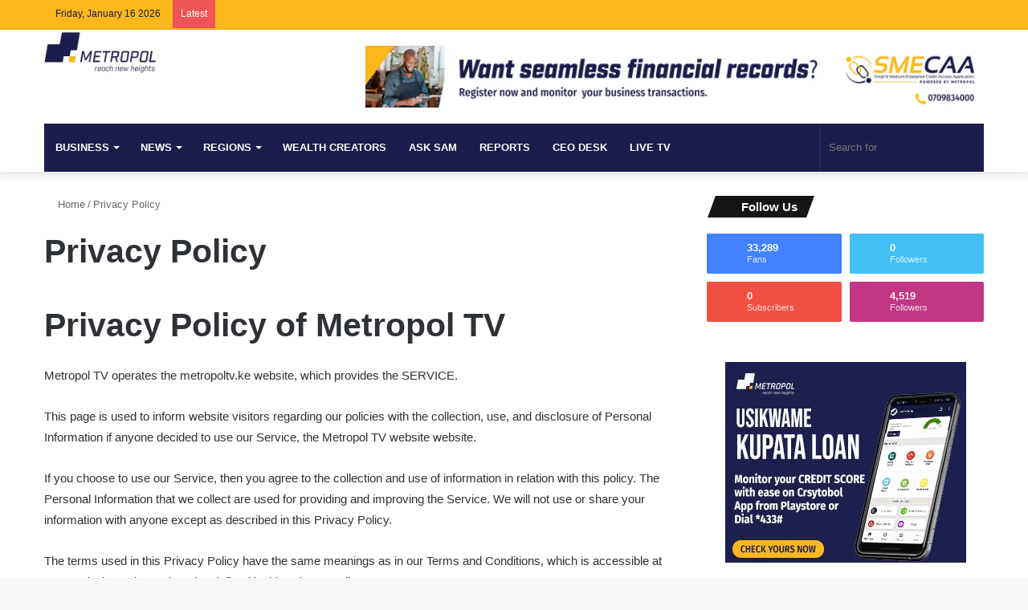

--- FILE ---
content_type: text/html; charset=UTF-8
request_url: https://metropoltv.co.ke/privacy-policy/
body_size: 37161
content:
<!DOCTYPE html><html dir="ltr" lang="en-US" prefix="og: https://ogp.me/ns#" class="" data-skin="light" prefix="og: http://ogp.me/ns#"><head><script data-no-optimize="1">var litespeed_docref=sessionStorage.getItem("litespeed_docref");litespeed_docref&&(Object.defineProperty(document,"referrer",{get:function(){return litespeed_docref}}),sessionStorage.removeItem("litespeed_docref"));</script> <meta charset="UTF-8" /><link rel="profile" href="https://gmpg.org/xfn/11" /><title>Privacy Policy - Metropol Digital</title><meta http-equiv='x-dns-prefetch-control' content='on'><link rel='dns-prefetch' href='//cdnjs.cloudflare.com' /><link rel='dns-prefetch' href='//ajax.googleapis.com' /><link rel='dns-prefetch' href='//fonts.googleapis.com' /><link rel='dns-prefetch' href='//fonts.gstatic.com' /><link rel='dns-prefetch' href='//s.gravatar.com' /><link rel='dns-prefetch' href='//www.google-analytics.com' /><link rel='preload' as='script' href='https://ajax.googleapis.com/ajax/libs/webfont/1/webfont.js'><meta name="description" content="Privacy Policy of Metropol TV Metropol TV operates the metropoltv.ke website, which provides the SERVICE. This page is used to inform website visitors regarding our policies with the collection, use, and disclosure of Personal Information if anyone decided to use our Service, the Metropol TV website website. If you choose to use our Service, then" /><meta name="robots" content="max-snippet:-1, max-image-preview:large, max-video-preview:-1" /><link rel="canonical" href="https://metropoltv.co.ke/privacy-policy/" /><meta name="generator" content="All in One SEO (AIOSEO) 4.9.3" /><meta property="og:locale" content="en_US" /><meta property="og:site_name" content="Metropol Digital - Turning Data into Cents" /><meta property="og:type" content="article" /><meta property="og:title" content="Privacy Policy - Metropol Digital" /><meta property="og:description" content="Privacy Policy of Metropol TV Metropol TV operates the metropoltv.ke website, which provides the SERVICE. This page is used to inform website visitors regarding our policies with the collection, use, and disclosure of Personal Information if anyone decided to use our Service, the Metropol TV website website. If you choose to use our Service, then" /><meta property="og:url" content="https://metropoltv.co.ke/privacy-policy/" /><meta property="article:published_time" content="2019-07-15T12:42:24+00:00" /><meta property="article:modified_time" content="2021-07-27T13:21:08+00:00" /><meta name="twitter:card" content="summary_large_image" /><meta name="twitter:title" content="Privacy Policy - Metropol Digital" /><meta name="twitter:description" content="Privacy Policy of Metropol TV Metropol TV operates the metropoltv.ke website, which provides the SERVICE. This page is used to inform website visitors regarding our policies with the collection, use, and disclosure of Personal Information if anyone decided to use our Service, the Metropol TV website website. If you choose to use our Service, then" /> <script type="application/ld+json" class="aioseo-schema">{"@context":"https:\/\/schema.org","@graph":[{"@type":"BreadcrumbList","@id":"https:\/\/metropoltv.co.ke\/privacy-policy\/#breadcrumblist","itemListElement":[{"@type":"ListItem","@id":"https:\/\/metropoltv.co.ke#listItem","position":1,"name":"Home","item":"https:\/\/metropoltv.co.ke","nextItem":{"@type":"ListItem","@id":"https:\/\/metropoltv.co.ke\/privacy-policy\/#listItem","name":"Privacy Policy"}},{"@type":"ListItem","@id":"https:\/\/metropoltv.co.ke\/privacy-policy\/#listItem","position":2,"name":"Privacy Policy","previousItem":{"@type":"ListItem","@id":"https:\/\/metropoltv.co.ke#listItem","name":"Home"}}]},{"@type":"Organization","@id":"https:\/\/metropoltv.co.ke\/#organization","name":"Metropol TV - Turning Data into Cents","description":"Turning Data into Cents","url":"https:\/\/metropoltv.co.ke\/"},{"@type":"WebPage","@id":"https:\/\/metropoltv.co.ke\/privacy-policy\/#webpage","url":"https:\/\/metropoltv.co.ke\/privacy-policy\/","name":"Privacy Policy - Metropol Digital","description":"Privacy Policy of Metropol TV Metropol TV operates the metropoltv.ke website, which provides the SERVICE. This page is used to inform website visitors regarding our policies with the collection, use, and disclosure of Personal Information if anyone decided to use our Service, the Metropol TV website website. If you choose to use our Service, then","inLanguage":"en-US","isPartOf":{"@id":"https:\/\/metropoltv.co.ke\/#website"},"breadcrumb":{"@id":"https:\/\/metropoltv.co.ke\/privacy-policy\/#breadcrumblist"},"datePublished":"2019-07-15T12:42:24+03:00","dateModified":"2021-07-27T16:21:08+03:00"},{"@type":"WebSite","@id":"https:\/\/metropoltv.co.ke\/#website","url":"https:\/\/metropoltv.co.ke\/","name":"Metropol TV - Turning Data into Cents","description":"Turning Data into Cents","inLanguage":"en-US","publisher":{"@id":"https:\/\/metropoltv.co.ke\/#organization"}}]}</script> <link rel='dns-prefetch' href='//www.googletagmanager.com' /><link rel='dns-prefetch' href='//pagead2.googlesyndication.com' /><link rel='dns-prefetch' href='//fundingchoicesmessages.google.com' /><link rel="alternate" type="application/rss+xml" title="Metropol Digital &raquo; Feed" href="https://metropoltv.co.ke/feed/" /><link rel="alternate" type="application/rss+xml" title="Metropol Digital &raquo; Comments Feed" href="https://metropoltv.co.ke/comments/feed/" /><link rel="alternate" type="application/rss+xml" title="Metropol Digital &raquo; Privacy Policy Comments Feed" href="https://metropoltv.co.ke/privacy-policy/feed/" /><style type="text/css">:root{
			
					--main-nav-background: #1f2024;
					--main-nav-secondry-background: rgba(0,0,0,0.2);
					--main-nav-primary-color: #0088ff;
					--main-nav-contrast-primary-color: #FFFFFF;
					--main-nav-text-color: #FFFFFF;
					--main-nav-secondry-text-color: rgba(225,255,255,0.5);
					--main-nav-main-border-color: rgba(255,255,255,0.07);
					--main-nav-secondry-border-color: rgba(255,255,255,0.04);
				
			}</style><link rel="alternate" title="oEmbed (JSON)" type="application/json+oembed" href="https://metropoltv.co.ke/wp-json/oembed/1.0/embed?url=https%3A%2F%2Fmetropoltv.co.ke%2Fprivacy-policy%2F" /><link rel="alternate" title="oEmbed (XML)" type="text/xml+oembed" href="https://metropoltv.co.ke/wp-json/oembed/1.0/embed?url=https%3A%2F%2Fmetropoltv.co.ke%2Fprivacy-policy%2F&#038;format=xml" /><meta property="og:title" content="Privacy Policy - Metropol Digital" /><meta property="og:type" content="article" /><meta property="og:description" content="Privacy Policy of Metropol TV Metropol TV operates the metropoltv.ke website, which provides the SER" /><meta property="og:url" content="https://metropoltv.co.ke/privacy-policy/" /><meta property="og:site_name" content="Metropol Digital" /><meta name="viewport" content="width=device-width, initial-scale=1.0" /><style id='wp-img-auto-sizes-contain-inline-css' type='text/css'>img:is([sizes=auto i],[sizes^="auto," i]){contain-intrinsic-size:3000px 1500px}
/*# sourceURL=wp-img-auto-sizes-contain-inline-css */</style><link data-optimized="2" rel="stylesheet" href="https://metropoltv.co.ke/wp-content/litespeed/css/84b14e66abe9ac3871c679d9ca632d12.css?ver=d8a06" /><style id='wp-block-heading-inline-css' type='text/css'>h1:where(.wp-block-heading).has-background,h2:where(.wp-block-heading).has-background,h3:where(.wp-block-heading).has-background,h4:where(.wp-block-heading).has-background,h5:where(.wp-block-heading).has-background,h6:where(.wp-block-heading).has-background{padding:1.25em 2.375em}h1.has-text-align-left[style*=writing-mode]:where([style*=vertical-lr]),h1.has-text-align-right[style*=writing-mode]:where([style*=vertical-rl]),h2.has-text-align-left[style*=writing-mode]:where([style*=vertical-lr]),h2.has-text-align-right[style*=writing-mode]:where([style*=vertical-rl]),h3.has-text-align-left[style*=writing-mode]:where([style*=vertical-lr]),h3.has-text-align-right[style*=writing-mode]:where([style*=vertical-rl]),h4.has-text-align-left[style*=writing-mode]:where([style*=vertical-lr]),h4.has-text-align-right[style*=writing-mode]:where([style*=vertical-rl]),h5.has-text-align-left[style*=writing-mode]:where([style*=vertical-lr]),h5.has-text-align-right[style*=writing-mode]:where([style*=vertical-rl]),h6.has-text-align-left[style*=writing-mode]:where([style*=vertical-lr]),h6.has-text-align-right[style*=writing-mode]:where([style*=vertical-rl]){rotate:180deg}
/*# sourceURL=https://metropoltv.co.ke/wp-includes/blocks/heading/style.min.css */</style><style id='global-styles-inline-css' type='text/css'>:root{--wp--preset--aspect-ratio--square: 1;--wp--preset--aspect-ratio--4-3: 4/3;--wp--preset--aspect-ratio--3-4: 3/4;--wp--preset--aspect-ratio--3-2: 3/2;--wp--preset--aspect-ratio--2-3: 2/3;--wp--preset--aspect-ratio--16-9: 16/9;--wp--preset--aspect-ratio--9-16: 9/16;--wp--preset--color--black: #000000;--wp--preset--color--cyan-bluish-gray: #abb8c3;--wp--preset--color--white: #ffffff;--wp--preset--color--pale-pink: #f78da7;--wp--preset--color--vivid-red: #cf2e2e;--wp--preset--color--luminous-vivid-orange: #ff6900;--wp--preset--color--luminous-vivid-amber: #fcb900;--wp--preset--color--light-green-cyan: #7bdcb5;--wp--preset--color--vivid-green-cyan: #00d084;--wp--preset--color--pale-cyan-blue: #8ed1fc;--wp--preset--color--vivid-cyan-blue: #0693e3;--wp--preset--color--vivid-purple: #9b51e0;--wp--preset--gradient--vivid-cyan-blue-to-vivid-purple: linear-gradient(135deg,rgb(6,147,227) 0%,rgb(155,81,224) 100%);--wp--preset--gradient--light-green-cyan-to-vivid-green-cyan: linear-gradient(135deg,rgb(122,220,180) 0%,rgb(0,208,130) 100%);--wp--preset--gradient--luminous-vivid-amber-to-luminous-vivid-orange: linear-gradient(135deg,rgb(252,185,0) 0%,rgb(255,105,0) 100%);--wp--preset--gradient--luminous-vivid-orange-to-vivid-red: linear-gradient(135deg,rgb(255,105,0) 0%,rgb(207,46,46) 100%);--wp--preset--gradient--very-light-gray-to-cyan-bluish-gray: linear-gradient(135deg,rgb(238,238,238) 0%,rgb(169,184,195) 100%);--wp--preset--gradient--cool-to-warm-spectrum: linear-gradient(135deg,rgb(74,234,220) 0%,rgb(151,120,209) 20%,rgb(207,42,186) 40%,rgb(238,44,130) 60%,rgb(251,105,98) 80%,rgb(254,248,76) 100%);--wp--preset--gradient--blush-light-purple: linear-gradient(135deg,rgb(255,206,236) 0%,rgb(152,150,240) 100%);--wp--preset--gradient--blush-bordeaux: linear-gradient(135deg,rgb(254,205,165) 0%,rgb(254,45,45) 50%,rgb(107,0,62) 100%);--wp--preset--gradient--luminous-dusk: linear-gradient(135deg,rgb(255,203,112) 0%,rgb(199,81,192) 50%,rgb(65,88,208) 100%);--wp--preset--gradient--pale-ocean: linear-gradient(135deg,rgb(255,245,203) 0%,rgb(182,227,212) 50%,rgb(51,167,181) 100%);--wp--preset--gradient--electric-grass: linear-gradient(135deg,rgb(202,248,128) 0%,rgb(113,206,126) 100%);--wp--preset--gradient--midnight: linear-gradient(135deg,rgb(2,3,129) 0%,rgb(40,116,252) 100%);--wp--preset--font-size--small: 13px;--wp--preset--font-size--medium: 20px;--wp--preset--font-size--large: 36px;--wp--preset--font-size--x-large: 42px;--wp--preset--spacing--20: 0.44rem;--wp--preset--spacing--30: 0.67rem;--wp--preset--spacing--40: 1rem;--wp--preset--spacing--50: 1.5rem;--wp--preset--spacing--60: 2.25rem;--wp--preset--spacing--70: 3.38rem;--wp--preset--spacing--80: 5.06rem;--wp--preset--shadow--natural: 6px 6px 9px rgba(0, 0, 0, 0.2);--wp--preset--shadow--deep: 12px 12px 50px rgba(0, 0, 0, 0.4);--wp--preset--shadow--sharp: 6px 6px 0px rgba(0, 0, 0, 0.2);--wp--preset--shadow--outlined: 6px 6px 0px -3px rgb(255, 255, 255), 6px 6px rgb(0, 0, 0);--wp--preset--shadow--crisp: 6px 6px 0px rgb(0, 0, 0);}:where(.is-layout-flex){gap: 0.5em;}:where(.is-layout-grid){gap: 0.5em;}body .is-layout-flex{display: flex;}.is-layout-flex{flex-wrap: wrap;align-items: center;}.is-layout-flex > :is(*, div){margin: 0;}body .is-layout-grid{display: grid;}.is-layout-grid > :is(*, div){margin: 0;}:where(.wp-block-columns.is-layout-flex){gap: 2em;}:where(.wp-block-columns.is-layout-grid){gap: 2em;}:where(.wp-block-post-template.is-layout-flex){gap: 1.25em;}:where(.wp-block-post-template.is-layout-grid){gap: 1.25em;}.has-black-color{color: var(--wp--preset--color--black) !important;}.has-cyan-bluish-gray-color{color: var(--wp--preset--color--cyan-bluish-gray) !important;}.has-white-color{color: var(--wp--preset--color--white) !important;}.has-pale-pink-color{color: var(--wp--preset--color--pale-pink) !important;}.has-vivid-red-color{color: var(--wp--preset--color--vivid-red) !important;}.has-luminous-vivid-orange-color{color: var(--wp--preset--color--luminous-vivid-orange) !important;}.has-luminous-vivid-amber-color{color: var(--wp--preset--color--luminous-vivid-amber) !important;}.has-light-green-cyan-color{color: var(--wp--preset--color--light-green-cyan) !important;}.has-vivid-green-cyan-color{color: var(--wp--preset--color--vivid-green-cyan) !important;}.has-pale-cyan-blue-color{color: var(--wp--preset--color--pale-cyan-blue) !important;}.has-vivid-cyan-blue-color{color: var(--wp--preset--color--vivid-cyan-blue) !important;}.has-vivid-purple-color{color: var(--wp--preset--color--vivid-purple) !important;}.has-black-background-color{background-color: var(--wp--preset--color--black) !important;}.has-cyan-bluish-gray-background-color{background-color: var(--wp--preset--color--cyan-bluish-gray) !important;}.has-white-background-color{background-color: var(--wp--preset--color--white) !important;}.has-pale-pink-background-color{background-color: var(--wp--preset--color--pale-pink) !important;}.has-vivid-red-background-color{background-color: var(--wp--preset--color--vivid-red) !important;}.has-luminous-vivid-orange-background-color{background-color: var(--wp--preset--color--luminous-vivid-orange) !important;}.has-luminous-vivid-amber-background-color{background-color: var(--wp--preset--color--luminous-vivid-amber) !important;}.has-light-green-cyan-background-color{background-color: var(--wp--preset--color--light-green-cyan) !important;}.has-vivid-green-cyan-background-color{background-color: var(--wp--preset--color--vivid-green-cyan) !important;}.has-pale-cyan-blue-background-color{background-color: var(--wp--preset--color--pale-cyan-blue) !important;}.has-vivid-cyan-blue-background-color{background-color: var(--wp--preset--color--vivid-cyan-blue) !important;}.has-vivid-purple-background-color{background-color: var(--wp--preset--color--vivid-purple) !important;}.has-black-border-color{border-color: var(--wp--preset--color--black) !important;}.has-cyan-bluish-gray-border-color{border-color: var(--wp--preset--color--cyan-bluish-gray) !important;}.has-white-border-color{border-color: var(--wp--preset--color--white) !important;}.has-pale-pink-border-color{border-color: var(--wp--preset--color--pale-pink) !important;}.has-vivid-red-border-color{border-color: var(--wp--preset--color--vivid-red) !important;}.has-luminous-vivid-orange-border-color{border-color: var(--wp--preset--color--luminous-vivid-orange) !important;}.has-luminous-vivid-amber-border-color{border-color: var(--wp--preset--color--luminous-vivid-amber) !important;}.has-light-green-cyan-border-color{border-color: var(--wp--preset--color--light-green-cyan) !important;}.has-vivid-green-cyan-border-color{border-color: var(--wp--preset--color--vivid-green-cyan) !important;}.has-pale-cyan-blue-border-color{border-color: var(--wp--preset--color--pale-cyan-blue) !important;}.has-vivid-cyan-blue-border-color{border-color: var(--wp--preset--color--vivid-cyan-blue) !important;}.has-vivid-purple-border-color{border-color: var(--wp--preset--color--vivid-purple) !important;}.has-vivid-cyan-blue-to-vivid-purple-gradient-background{background: var(--wp--preset--gradient--vivid-cyan-blue-to-vivid-purple) !important;}.has-light-green-cyan-to-vivid-green-cyan-gradient-background{background: var(--wp--preset--gradient--light-green-cyan-to-vivid-green-cyan) !important;}.has-luminous-vivid-amber-to-luminous-vivid-orange-gradient-background{background: var(--wp--preset--gradient--luminous-vivid-amber-to-luminous-vivid-orange) !important;}.has-luminous-vivid-orange-to-vivid-red-gradient-background{background: var(--wp--preset--gradient--luminous-vivid-orange-to-vivid-red) !important;}.has-very-light-gray-to-cyan-bluish-gray-gradient-background{background: var(--wp--preset--gradient--very-light-gray-to-cyan-bluish-gray) !important;}.has-cool-to-warm-spectrum-gradient-background{background: var(--wp--preset--gradient--cool-to-warm-spectrum) !important;}.has-blush-light-purple-gradient-background{background: var(--wp--preset--gradient--blush-light-purple) !important;}.has-blush-bordeaux-gradient-background{background: var(--wp--preset--gradient--blush-bordeaux) !important;}.has-luminous-dusk-gradient-background{background: var(--wp--preset--gradient--luminous-dusk) !important;}.has-pale-ocean-gradient-background{background: var(--wp--preset--gradient--pale-ocean) !important;}.has-electric-grass-gradient-background{background: var(--wp--preset--gradient--electric-grass) !important;}.has-midnight-gradient-background{background: var(--wp--preset--gradient--midnight) !important;}.has-small-font-size{font-size: var(--wp--preset--font-size--small) !important;}.has-medium-font-size{font-size: var(--wp--preset--font-size--medium) !important;}.has-large-font-size{font-size: var(--wp--preset--font-size--large) !important;}.has-x-large-font-size{font-size: var(--wp--preset--font-size--x-large) !important;}
/*# sourceURL=global-styles-inline-css */</style><style id='classic-theme-styles-inline-css' type='text/css'>/*! This file is auto-generated */
.wp-block-button__link{color:#fff;background-color:#32373c;border-radius:9999px;box-shadow:none;text-decoration:none;padding:calc(.667em + 2px) calc(1.333em + 2px);font-size:1.125em}.wp-block-file__button{background:#32373c;color:#fff;text-decoration:none}
/*# sourceURL=/wp-includes/css/classic-themes.min.css */</style><style id='woocommerce-inline-inline-css' type='text/css'>.woocommerce form .form-row .required { visibility: visible; }
/*# sourceURL=woocommerce-inline-inline-css */</style><style id='tie-theme-child-css-inline-css' type='text/css'>.wf-active .logo-text,.wf-active h1,.wf-active h2,.wf-active h3,.wf-active h4,.wf-active h5,.wf-active h6,.wf-active .the-subtitle{font-family: 'Montserrat Alternates';}#main-nav .main-menu > ul > li > a{text-transform: uppercase;}::-moz-selection{background-color: #fdb71a;color: #FFFFFF;}::selection{background-color: #fdb71a;color: #FFFFFF;}#tie-container a.post-title:hover,#tie-container .post-title a:hover,#tie-container .thumb-overlay .thumb-title a:hover{background-size: 100% 2px;text-decoration: none !important;}a.post-title,.post-title a{background-image: linear-gradient(to bottom,#000 0%,#000 98%);background-size: 0 1px;background-repeat: no-repeat;background-position: left 100%;color: #000;}.dark-skin a.post-title,.dark-skin .post-title a{color: #fff;background-image: linear-gradient(to bottom,#fff 0%,#fff 98%);}#top-nav,#top-nav .sub-menu,#top-nav .comp-sub-menu,#top-nav .ticker-content,#top-nav .ticker-swipe,.top-nav-boxed #top-nav .topbar-wrapper,#autocomplete-suggestions.search-in-top-nav,#top-nav .guest-btn:not(:hover){background-color : #fdb71a;}#top-nav *,#autocomplete-suggestions.search-in-top-nav{border-color: rgba( 255,255,255,0.08);}#top-nav .icon-basecloud-bg:after{color: #fdb71a;}#top-nav a:not(:hover),#top-nav input,#top-nav #search-submit,#top-nav .fa-spinner,#top-nav .dropdown-social-icons li a span,#top-nav .components > li .social-link:not(:hover) span,#autocomplete-suggestions.search-in-top-nav a{color: #1c1d4c;}#top-nav .menu-item-has-children > a:before{border-top-color: #1c1d4c;}#top-nav li .menu-item-has-children > a:before{border-top-color: transparent;border-left-color: #1c1d4c;}.rtl #top-nav .menu li .menu-item-has-children > a:before{border-left-color: transparent;border-right-color: #1c1d4c;}#top-nav input::-moz-placeholder{color: #1c1d4c;}#top-nav input:-moz-placeholder{color: #1c1d4c;}#top-nav input:-ms-input-placeholder{color: #1c1d4c;}#top-nav input::-webkit-input-placeholder{color: #1c1d4c;}#top-nav .comp-sub-menu .button:hover,#top-nav .checkout-button,#autocomplete-suggestions.search-in-top-nav .button{background-color: #ffffff;}#top-nav a:hover,#top-nav .menu li:hover > a,#top-nav .menu > .tie-current-menu > a,#top-nav .components > li:hover > a,#top-nav .components #search-submit:hover,#autocomplete-suggestions.search-in-top-nav .post-title a:hover{color: #ffffff;}#top-nav .comp-sub-menu .button:hover{border-color: #ffffff;}#top-nav .tie-current-menu > a:before,#top-nav .menu .menu-item-has-children:hover > a:before{border-top-color: #ffffff;}#top-nav .menu li .menu-item-has-children:hover > a:before{border-top-color: transparent;border-left-color: #ffffff;}.rtl #top-nav .menu li .menu-item-has-children:hover > a:before{border-left-color: transparent;border-right-color: #ffffff;}#top-nav .comp-sub-menu .button:hover,#top-nav .comp-sub-menu .checkout-button,#autocomplete-suggestions.search-in-top-nav .button{color: #000000;}#top-nav .comp-sub-menu .checkout-button:hover,#autocomplete-suggestions.search-in-top-nav .button:hover{background-color: #e1e1e1;}#top-nav,#top-nav .comp-sub-menu,#top-nav .tie-weather-widget{color: #1c1d4c;}#autocomplete-suggestions.search-in-top-nav .post-meta,#autocomplete-suggestions.search-in-top-nav .post-meta a:not(:hover){color: rgba( 28,29,76,0.7 );}#top-nav .weather-icon .icon-cloud,#top-nav .weather-icon .icon-basecloud-bg,#top-nav .weather-icon .icon-cloud-behind{color: #1c1d4c !important;}.main-nav-boxed .main-nav.fixed-nav,#main-nav .main-menu-wrapper{background: #1c1d4c;background: -webkit-linear-gradient(90deg,#1c1d4c,#1c1d4c );background: -moz-linear-gradient(90deg,#1c1d4c,#1c1d4c );background: -o-linear-gradient(90deg,#1c1d4c,#1c1d4c );background: linear-gradient(90deg,#1c1d4c,#1c1d4c );}#main-nav .main-menu-wrapper .icon-basecloud-bg:after{color: inherit !important;}#main-nav .main-menu-wrapper,#main-nav .menu-sub-content,#main-nav .comp-sub-menu,#main-nav .guest-btn:not(:hover),#main-nav ul.cats-vertical li a.is-active,#main-nav ul.cats-vertical li a:hover,#autocomplete-suggestions.search-in-main-nav{background-color: rgb(28,29,76);}#main-nav{border-width: 0;}#theme-header #main-nav:not(.fixed-nav){bottom: 0;}#main-nav .icon-basecloud-bg:after{color: rgb(28,29,76);}#autocomplete-suggestions.search-in-main-nav{border-color: rgba(255,255,255,0.07);}.main-nav-boxed #main-nav .main-menu-wrapper{border-width: 0;}#theme-header:not(.main-nav-boxed) #main-nav,.main-nav-boxed .main-menu-wrapper{border-right: 0 none !important;border-left : 0 none !important;border-top : 0 none !important;}#theme-header:not(.main-nav-boxed) #main-nav,.main-nav-boxed .main-menu-wrapper{border-right: 0 none !important;border-left : 0 none !important;border-bottom : 0 none !important;}.main-nav {--main-nav-primary-color: #fdb71a;}#main-nav .mega-links-head:after,#main-nav .comp-sub-menu .button:hover,#main-nav .comp-sub-menu .checkout-button,#main-nav .cats-horizontal a.is-active,#main-nav .cats-horizontal a:hover,#autocomplete-suggestions.search-in-main-nav .button,#main-nav .spinner > div{background-color: #fdb71a;}#main-nav .menu ul li:hover > a,#main-nav .menu ul li.current-menu-item:not(.mega-link-column) > a,#main-nav .components a:hover,#main-nav .components > li:hover > a,#main-nav #search-submit:hover,#main-nav .cats-vertical a.is-active,#main-nav .cats-vertical a:hover,#main-nav .mega-menu .post-meta a:hover,#main-nav .mega-menu .post-box-title a:hover,#autocomplete-suggestions.search-in-main-nav a:hover,#main-nav .spinner-circle:after{color: #fdb71a;}#main-nav .menu > li.tie-current-menu > a,#main-nav .menu > li:hover > a,#main-nav .components .button:hover,#main-nav .comp-sub-menu .checkout-button,.theme-header #main-nav .mega-menu .cats-horizontal a.is-active,.theme-header #main-nav .mega-menu .cats-horizontal a:hover,#autocomplete-suggestions.search-in-main-nav a.button{color: #FFFFFF;}#main-nav .menu > li.tie-current-menu > a:before,#main-nav .menu > li:hover > a:before{border-top-color: #FFFFFF;}.main-nav-light #main-nav .menu-item-has-children li:hover > a:before,.main-nav-light #main-nav .mega-menu li:hover > a:before{border-left-color: #fdb71a;}.rtl .main-nav-light #main-nav .menu-item-has-children li:hover > a:before,.rtl .main-nav-light #main-nav .mega-menu li:hover > a:before{border-right-color: #fdb71a;border-left-color: transparent;}#autocomplete-suggestions.search-in-main-nav .button:hover,#main-nav .comp-sub-menu .checkout-button:hover{background-color: #df9900;}#footer{background-color: #1c1d4c;}#site-info{background-color: #23234c;}#footer .posts-list-counter .posts-list-items li.widget-post-list:before{border-color: #1c1d4c;}#footer .timeline-widget a .date:before{border-color: rgba(28,29,76,0.8);}#footer .footer-boxed-widget-area,#footer textarea,#footer input:not([type=submit]),#footer select,#footer code,#footer kbd,#footer pre,#footer samp,#footer .show-more-button,#footer .slider-links .tie-slider-nav span,#footer #wp-calendar,#footer #wp-calendar tbody td,#footer #wp-calendar thead th,#footer .widget.buddypress .item-options a{border-color: rgba(255,255,255,0.1);}#footer .social-statistics-widget .white-bg li.social-icons-item a,#footer .widget_tag_cloud .tagcloud a,#footer .latest-tweets-widget .slider-links .tie-slider-nav span,#footer .widget_layered_nav_filters a{border-color: rgba(255,255,255,0.1);}#footer .social-statistics-widget .white-bg li:before{background: rgba(255,255,255,0.1);}.site-footer #wp-calendar tbody td{background: rgba(255,255,255,0.02);}#footer .white-bg .social-icons-item a span.followers span,#footer .circle-three-cols .social-icons-item a .followers-num,#footer .circle-three-cols .social-icons-item a .followers-name{color: rgba(255,255,255,0.8);}#footer .timeline-widget ul:before,#footer .timeline-widget a:not(:hover) .date:before{background-color: #00002e;}#tie-body #footer .widget-title::before{background-color: #fdb71a;}#footer .widget-title,#footer .widget-title a:not(:hover){color: #1c1d4c;}.site-footer.dark-skin a:not(:hover){color: #ffffff;}.site-footer.dark-skin a:hover,#footer .stars-rating-active,#footer .twitter-icon-wrap span,.block-head-4.magazine2 #footer .tabs li a{color: #fdb71a;}#footer .circle_bar{stroke: #fdb71a;}#footer .widget.buddypress .item-options a.selected,#footer .widget.buddypress .item-options a.loading,#footer .tie-slider-nav span:hover,.block-head-4.magazine2 #footer .tabs{border-color: #fdb71a;}.magazine2:not(.block-head-4) #footer .tabs a:hover,.magazine2:not(.block-head-4) #footer .tabs .active a,.magazine1 #footer .tabs a:hover,.magazine1 #footer .tabs .active a,.block-head-4.magazine2 #footer .tabs.tabs .active a,.block-head-4.magazine2 #footer .tabs > .active a:before,.block-head-4.magazine2 #footer .tabs > li.active:nth-child(n) a:after,#footer .digital-rating-static,#footer .timeline-widget li a:hover .date:before,#footer #wp-calendar #today,#footer .posts-list-counter .posts-list-items li.widget-post-list:before,#footer .cat-counter span,#footer.dark-skin .the-global-title:after,#footer .button,#footer [type='submit'],#footer .spinner > div,#footer .widget.buddypress .item-options a.selected,#footer .widget.buddypress .item-options a.loading,#footer .tie-slider-nav span:hover,#footer .fullwidth-area .tagcloud a:hover{background-color: #fdb71a;color: #FFFFFF;}.block-head-4.magazine2 #footer .tabs li a:hover{color: #df9900;}.block-head-4.magazine2 #footer .tabs.tabs .active a:hover,#footer .widget.buddypress .item-options a.selected,#footer .widget.buddypress .item-options a.loading,#footer .tie-slider-nav span:hover{color: #FFFFFF !important;}#footer .button:hover,#footer [type='submit']:hover{background-color: #df9900;color: #FFFFFF;}#site-info,#site-info ul.social-icons li a:not(:hover) span{color: #fdb71a;}#footer .site-info a:not(:hover){color: #fdb71a;}#footer .site-info a:hover{color: #ffffff;}.post-cat{background-color:#1c1d4c !important;color:#FFFFFF !important;}@media (min-width: 1200px){.container{width: auto;}}.boxed-layout #tie-wrapper,.boxed-layout .fixed-nav{max-width: 1830px;}@media (min-width: 1800px){.container,.wide-next-prev-slider-wrapper .slider-main-container{max-width: 1800px;}}@media (max-width: 991px){.side-aside #mobile-menu .menu > li{border-color: rgba(255,255,255,0.05);}}@media (max-width: 991px){.side-aside.dark-skin{background-color: #1c1d4c;}}.side-aside #mobile-menu li a,.side-aside #mobile-menu .mobile-arrows,.side-aside #mobile-search .search-field{color: #fdb71a;}#mobile-search .search-field::-moz-placeholder {color: #fdb71a;}#mobile-search .search-field:-moz-placeholder {color: #fdb71a;}#mobile-search .search-field:-ms-input-placeholder {color: #fdb71a;}#mobile-search .search-field::-webkit-input-placeholder {color: #fdb71a;}@media (max-width: 991px){.tie-btn-close span{color: #fdb71a;}}.tie-insta-header {margin-bottom: 15px;}.tie-insta-avatar a {width: 70px;height: 70px;display: block;position: relative;float: left;margin-right: 15px;margin-bottom: 15px;}.tie-insta-avatar a:before {content: "";position: absolute;width: calc(100% + 6px);height: calc(100% + 6px);left: -3px;top: -3px;border-radius: 50%;background: #d6249f;background: radial-gradient(circle at 30% 107%,#fdf497 0%,#fdf497 5%,#fd5949 45%,#d6249f 60%,#285AEB 90%);}.tie-insta-avatar a:after {position: absolute;content: "";width: calc(100% + 3px);height: calc(100% + 3px);left: -2px;top: -2px;border-radius: 50%;background: #fff;}.dark-skin .tie-insta-avatar a:after {background: #27292d;}.tie-insta-avatar img {border-radius: 50%;position: relative;z-index: 2;transition: all 0.25s;}.tie-insta-avatar img:hover {box-shadow: 0px 0px 15px 0 #6b54c6;}.tie-insta-info {font-size: 1.3em;font-weight: bold;margin-bottom: 5px;}
/*# sourceURL=tie-theme-child-css-inline-css */</style> <script type="litespeed/javascript" data-src="https://metropoltv.co.ke/wp-includes/js/jquery/jquery.min.js" id="jquery-core-js"></script> <script id="wc-add-to-cart-js-extra" type="litespeed/javascript">var wc_add_to_cart_params={"ajax_url":"/wp-admin/admin-ajax.php","wc_ajax_url":"/?wc-ajax=%%endpoint%%","i18n_view_cart":"View cart","cart_url":"https://metropoltv.co.ke/cart/","is_cart":"","cart_redirect_after_add":"no"}</script> <script id="woocommerce-js-extra" type="litespeed/javascript">var woocommerce_params={"ajax_url":"/wp-admin/admin-ajax.php","wc_ajax_url":"/?wc-ajax=%%endpoint%%","i18n_password_show":"Show password","i18n_password_hide":"Hide password"}</script> 
 <script type="litespeed/javascript" data-src="https://www.googletagmanager.com/gtag/js?id=G-D2FM1DWJXS" id="google_gtagjs-js"></script> <script id="google_gtagjs-js-after" type="litespeed/javascript">window.dataLayer=window.dataLayer||[];function gtag(){dataLayer.push(arguments)}
gtag("set","linker",{"domains":["metropoltv.co.ke"]});gtag("js",new Date());gtag("set","developer_id.dZTNiMT",!0);gtag("config","G-D2FM1DWJXS")</script> <link rel="https://api.w.org/" href="https://metropoltv.co.ke/wp-json/" /><link rel="alternate" title="JSON" type="application/json" href="https://metropoltv.co.ke/wp-json/wp/v2/pages/3" /><link rel="EditURI" type="application/rsd+xml" title="RSD" href="https://metropoltv.co.ke/xmlrpc.php?rsd" /><meta name="generator" content="WordPress 6.9" /><meta name="generator" content="WooCommerce 10.4.3" /><link rel='shortlink' href='https://metropoltv.co.ke/?p=3' /><meta name="generator" content="Site Kit by Google 1.170.0" /><script type="litespeed/javascript">var taqyeem={"ajaxurl":"https://metropoltv.co.ke/wp-admin/admin-ajax.php","your_rating":"Your Rating:"}</script> <meta name="description" content="Privacy Policy of Metropol TV Metropol TV operates the metropoltv.ke website, which provides the SERVICE. This page is used to inform website visitors" /><meta http-equiv="X-UA-Compatible" content="IE=edge">
<noscript><style>.woocommerce-product-gallery{ opacity: 1 !important; }</style></noscript><meta name="google-adsense-platform-account" content="ca-host-pub-2644536267352236"><meta name="google-adsense-platform-domain" content="sitekit.withgoogle.com"> <script type="litespeed/javascript">(function(w,d,s,l,i){w[l]=w[l]||[];w[l].push({'gtm.start':new Date().getTime(),event:'gtm.js'});var f=d.getElementsByTagName(s)[0],j=d.createElement(s),dl=l!='dataLayer'?'&l='+l:'';j.async=!0;j.src='https://www.googletagmanager.com/gtm.js?id='+i+dl;f.parentNode.insertBefore(j,f)})(window,document,'script','dataLayer','GTM-TV93444G')</script>  <script type="litespeed/javascript" data-src="https://pagead2.googlesyndication.com/pagead/js/adsbygoogle.js?client=ca-pub-1576504724559577&amp;host=ca-host-pub-2644536267352236" crossorigin="anonymous"></script>  <script type="litespeed/javascript" data-src="https://fundingchoicesmessages.google.com/i/pub-1576504724559577?ers=1" nonce="2ogcQWT5BIDdl9jUE6prVw"></script><script nonce="2ogcQWT5BIDdl9jUE6prVw" type="litespeed/javascript">(function(){function signalGooglefcPresent(){if(!window.frames.googlefcPresent){if(document.body){const iframe=document.createElement('iframe');iframe.style='width: 0; height: 0; border: none; z-index: -1000; left: -1000px; top: -1000px;';iframe.style.display='none';iframe.name='googlefcPresent';document.body.appendChild(iframe)}else{setTimeout(signalGooglefcPresent,0)}}}signalGooglefcPresent()})()</script>  <script type="litespeed/javascript">(function(){'use strict';function aa(a){var b=0;return function(){return b<a.length?{done:!1,value:a[b++]}:{done:!0}}}var ba="function"==typeof Object.defineProperties?Object.defineProperty:function(a,b,c){if(a==Array.prototype||a==Object.prototype)return a;a[b]=c.value;return a};function ea(a){a=["object"==typeof globalThis&&globalThis,a,"object"==typeof window&&window,"object"==typeof self&&self,"object"==typeof global&&global];for(var b=0;b<a.length;++b){var c=a[b];if(c&&c.Math==Math)return c}throw Error("Cannot find global object");}var fa=ea(this);function ha(a,b){if(b)a:{var c=fa;a=a.split(".");for(var d=0;d<a.length-1;d++){var e=a[d];if(!(e in c))break a;c=c[e]}a=a[a.length-1];d=c[a];b=b(d);b!=d&&null!=b&&ba(c,a,{configurable:!0,writable:!0,value:b})}}
var ia="function"==typeof Object.create?Object.create:function(a){function b(){}b.prototype=a;return new b},l;if("function"==typeof Object.setPrototypeOf)l=Object.setPrototypeOf;else{var m;a:{var ja={a:!0},ka={};try{ka.__proto__=ja;m=ka.a;break a}catch(a){}m=!1}l=m?function(a,b){a.__proto__=b;if(a.__proto__!==b)throw new TypeError(a+" is not extensible");return a}:null}var la=l;function n(a,b){a.prototype=ia(b.prototype);a.prototype.constructor=a;if(la)la(a,b);else for(var c in b)if("prototype"!=c)if(Object.defineProperties){var d=Object.getOwnPropertyDescriptor(b,c);d&&Object.defineProperty(a,c,d)}else a[c]=b[c];a.A=b.prototype}function ma(){for(var a=Number(this),b=[],c=a;c<arguments.length;c++)b[c-a]=arguments[c];return b}
var na="function"==typeof Object.assign?Object.assign:function(a,b){for(var c=1;c<arguments.length;c++){var d=arguments[c];if(d)for(var e in d)Object.prototype.hasOwnProperty.call(d,e)&&(a[e]=d[e])}return a};ha("Object.assign",function(a){return a||na});var p=this||self;function q(a){return a};var t,u;a:{for(var oa=["CLOSURE_FLAGS"],v=p,x=0;x<oa.length;x++)if(v=v[oa[x]],null==v){u=null;break a}u=v}var pa=u&&u[610401301];t=null!=pa?pa:!1;var z,qa=p.navigator;z=qa?qa.userAgentData||null:null;function A(a){return t?z?z.brands.some(function(b){return(b=b.brand)&&-1!=b.indexOf(a)}):!1:!1}function B(a){var b;a:{if(b=p.navigator)if(b=b.userAgent)break a;b=""}return-1!=b.indexOf(a)};function C(){return t?!!z&&0<z.brands.length:!1}function D(){return C()?A("Chromium"):(B("Chrome")||B("CriOS"))&&!(C()?0:B("Edge"))||B("Silk")};var ra=C()?!1:B("Trident")||B("MSIE");!B("Android")||D();D();B("Safari")&&(D()||(C()?0:B("Coast"))||(C()?0:B("Opera"))||(C()?0:B("Edge"))||(C()?A("Microsoft Edge"):B("Edg/"))||C()&&A("Opera"));var sa={},E=null;var ta="undefined"!==typeof Uint8Array,ua=!ra&&"function"===typeof btoa;var F="function"===typeof Symbol&&"symbol"===typeof Symbol()?Symbol():void 0,G=F?function(a,b){a[F]|=b}:function(a,b){void 0!==a.g?a.g|=b:Object.defineProperties(a,{g:{value:b,configurable:!0,writable:!0,enumerable:!1}})};function va(a){var b=H(a);1!==(b&1)&&(Object.isFrozen(a)&&(a=Array.prototype.slice.call(a)),I(a,b|1))}
var H=F?function(a){return a[F]|0}:function(a){return a.g|0},J=F?function(a){return a[F]}:function(a){return a.g},I=F?function(a,b){a[F]=b}:function(a,b){void 0!==a.g?a.g=b:Object.defineProperties(a,{g:{value:b,configurable:!0,writable:!0,enumerable:!1}})};function wa(){var a=[];G(a,1);return a}function xa(a,b){I(b,(a|0)&-99)}function K(a,b){I(b,(a|34)&-73)}function L(a){a=a>>11&1023;return 0===a?536870912:a};var M={};function N(a){return null!==a&&"object"===typeof a&&!Array.isArray(a)&&a.constructor===Object}var O,ya=[];I(ya,39);O=Object.freeze(ya);var P;function Q(a,b){P=b;a=new a(b);P=void 0;return a}
function R(a,b,c){null==a&&(a=P);P=void 0;if(null==a){var d=96;c?(a=[c],d|=512):a=[];b&&(d=d&-2095105|(b&1023)<<11)}else{if(!Array.isArray(a))throw Error();d=H(a);if(d&64)return a;d|=64;if(c&&(d|=512,c!==a[0]))throw Error();a:{c=a;var e=c.length;if(e){var f=e-1,g=c[f];if(N(g)){d|=256;b=(d>>9&1)-1;e=f-b;1024<=e&&(za(c,b,g),e=1023);d=d&-2095105|(e&1023)<<11;break a}}b&&(g=(d>>9&1)-1,b=Math.max(b,e-g),1024<b&&(za(c,g,{}),d|=256,b=1023),d=d&-2095105|(b&1023)<<11)}}I(a,d);return a}
function za(a,b,c){for(var d=1023+b,e=a.length,f=d;f<e;f++){var g=a[f];null!=g&&g!==c&&(c[f-b]=g)}a.length=d+1;a[d]=c};function Aa(a){switch(typeof a){case "number":return isFinite(a)?a:String(a);case "boolean":return a?1:0;case "object":if(a&&!Array.isArray(a)&&ta&&null!=a&&a instanceof Uint8Array){if(ua){for(var b="",c=0,d=a.length-10240;c<d;)b+=String.fromCharCode.apply(null,a.subarray(c,c+=10240));b+=String.fromCharCode.apply(null,c?a.subarray(c):a);a=btoa(b)}else{void 0===b&&(b=0);if(!E){E={};c="ABCDEFGHIJKLMNOPQRSTUVWXYZabcdefghijklmnopqrstuvwxyz0123456789".split("");d=["+/=","+/","-_=","-_.","-_"];for(var e=0;5>e;e++){var f=c.concat(d[e].split(""));sa[e]=f;for(var g=0;g<f.length;g++){var h=f[g];void 0===E[h]&&(E[h]=g)}}}b=sa[b];c=Array(Math.floor(a.length/3));d=b[64]||"";for(e=f=0;f<a.length-2;f+=3){var k=a[f],w=a[f+1];h=a[f+2];g=b[k>>2];k=b[(k&3)<<4|w>>4];w=b[(w&15)<<2|h>>6];h=b[h&63];c[e++]=g+k+w+h}g=0;h=d;switch(a.length-f){case 2:g=a[f+1],h=b[(g&15)<<2]||d;case 1:a=a[f],c[e]=b[a>>2]+b[(a&3)<<4|g>>4]+h+d}a=c.join("")}return a}}return a};function Ba(a,b,c){a=Array.prototype.slice.call(a);var d=a.length,e=b&256?a[d-1]:void 0;d+=e?-1:0;for(b=b&512?1:0;b<d;b++)a[b]=c(a[b]);if(e){b=a[b]={};for(var f in e)Object.prototype.hasOwnProperty.call(e,f)&&(b[f]=c(e[f]))}return a}function Da(a,b,c,d,e,f){if(null!=a){if(Array.isArray(a))a=e&&0==a.length&&H(a)&1?void 0:f&&H(a)&2?a:Ea(a,b,c,void 0!==d,e,f);else if(N(a)){var g={},h;for(h in a)Object.prototype.hasOwnProperty.call(a,h)&&(g[h]=Da(a[h],b,c,d,e,f));a=g}else a=b(a,d);return a}}
function Ea(a,b,c,d,e,f){var g=d||c?H(a):0;d=d?!!(g&32):void 0;a=Array.prototype.slice.call(a);for(var h=0;h<a.length;h++)a[h]=Da(a[h],b,c,d,e,f);c&&c(g,a);return a}function Fa(a){return a.s===M?a.toJSON():Aa(a)};function Ga(a,b,c){c=void 0===c?K:c;if(null!=a){if(ta&&a instanceof Uint8Array)return b?a:new Uint8Array(a);if(Array.isArray(a)){var d=H(a);if(d&2)return a;if(b&&!(d&64)&&(d&32||0===d))return I(a,d|34),a;a=Ea(a,Ga,d&4?K:c,!0,!1,!0);b=H(a);b&4&&b&2&&Object.freeze(a);return a}a.s===M&&(b=a.h,c=J(b),a=c&2?a:Q(a.constructor,Ha(b,c,!0)));return a}}function Ha(a,b,c){var d=c||b&2?K:xa,e=!!(b&32);a=Ba(a,b,function(f){return Ga(f,e,d)});G(a,32|(c?2:0));return a};function Ia(a,b){a=a.h;return Ja(a,J(a),b)}function Ja(a,b,c,d){if(-1===c)return null;if(c>=L(b)){if(b&256)return a[a.length-1][c]}else{var e=a.length;if(d&&b&256&&(d=a[e-1][c],null!=d))return d;b=c+((b>>9&1)-1);if(b<e)return a[b]}}function Ka(a,b,c,d,e){var f=L(b);if(c>=f||e){e=b;if(b&256)f=a[a.length-1];else{if(null==d)return;f=a[f+((b>>9&1)-1)]={};e|=256}f[c]=d;e&=-1025;e!==b&&I(a,e)}else a[c+((b>>9&1)-1)]=d,b&256&&(d=a[a.length-1],c in d&&delete d[c]),b&1024&&I(a,b&-1025)}
function La(a,b){var c=Ma;var d=void 0===d?!1:d;var e=a.h;var f=J(e),g=Ja(e,f,b,d);var h=!1;if(null==g||"object"!==typeof g||(h=Array.isArray(g))||g.s!==M)if(h){var k=h=H(g);0===k&&(k|=f&32);k|=f&2;k!==h&&I(g,k);c=new c(g)}else c=void 0;else c=g;c!==g&&null!=c&&Ka(e,f,b,c,d);e=c;if(null==e)return e;a=a.h;f=J(a);f&2||(g=e,c=g.h,h=J(c),g=h&2?Q(g.constructor,Ha(c,h,!1)):g,g!==e&&(e=g,Ka(a,f,b,e,d)));return e}function Na(a,b){a=Ia(a,b);return null==a||"string"===typeof a?a:void 0}
function Oa(a,b){a=Ia(a,b);return null!=a?a:0}function S(a,b){a=Na(a,b);return null!=a?a:""};function T(a,b,c){this.h=R(a,b,c)}T.prototype.toJSON=function(){var a=Ea(this.h,Fa,void 0,void 0,!1,!1);return Pa(this,a,!0)};T.prototype.s=M;T.prototype.toString=function(){return Pa(this,this.h,!1).toString()};function Pa(a,b,c){var d=a.constructor.v,e=L(J(c?a.h:b)),f=!1;if(d){if(!c){b=Array.prototype.slice.call(b);var g;if(b.length&&N(g=b[b.length-1]))for(f=0;f<d.length;f++)if(d[f]>=e){Object.assign(b[b.length-1]={},g);break}f=!0}e=b;c=!c;g=J(a.h);a=L(g);g=(g>>9&1)-1;for(var h,k,w=0;w<d.length;w++)if(k=d[w],k<a){k+=g;var r=e[k];null==r?e[k]=c?O:wa():c&&r!==O&&va(r)}else h||(r=void 0,e.length&&N(r=e[e.length-1])?h=r:e.push(h={})),r=h[k],null==h[k]?h[k]=c?O:wa():c&&r!==O&&va(r)}d=b.length;if(!d)return b;var Ca;if(N(h=b[d-1])){a:{var y=h;e={};c=!1;for(var ca in y)Object.prototype.hasOwnProperty.call(y,ca)&&(a=y[ca],Array.isArray(a)&&a!=a&&(c=!0),null!=a?e[ca]=a:c=!0);if(c){for(var rb in e){y=e;break a}y=null}}y!=h&&(Ca=!0);d--}for(;0<d;d--){h=b[d-1];if(null!=h)break;var cb=!0}if(!Ca&&!cb)return b;var da;f?da=b:da=Array.prototype.slice.call(b,0,d);b=da;f&&(b.length=d);y&&b.push(y);return b};function Qa(a){return function(b){if(null==b||""==b)b=new a;else{b=JSON.parse(b);if(!Array.isArray(b))throw Error(void 0);G(b,32);b=Q(a,b)}return b}};function Ra(a){this.h=R(a)}n(Ra,T);var Sa=Qa(Ra);var U;function V(a){this.g=a}V.prototype.toString=function(){return this.g+""};var Ta={};function Ua(){return Math.floor(2147483648*Math.random()).toString(36)+Math.abs(Math.floor(2147483648*Math.random())^Date.now()).toString(36)};function Va(a,b){b=String(b);"application/xhtml+xml"===a.contentType&&(b=b.toLowerCase());return a.createElement(b)}function Wa(a){this.g=a||p.document||document}Wa.prototype.appendChild=function(a,b){a.appendChild(b)};function Xa(a,b){a.src=b instanceof V&&b.constructor===V?b.g:"type_error:TrustedResourceUrl";var c,d;(c=(b=null==(d=(c=(a.ownerDocument&&a.ownerDocument.defaultView||window).document).querySelector)?void 0:d.call(c,"script[nonce]"))?b.nonce||b.getAttribute("nonce")||"":"")&&a.setAttribute("nonce",c)};function Ya(a){a=void 0===a?document:a;return a.createElement("script")};function Za(a,b,c,d,e,f){try{var g=a.g,h=Ya(g);h.async=!0;Xa(h,b);g.head.appendChild(h);h.addEventListener("load",function(){e();d&&g.head.removeChild(h)});h.addEventListener("error",function(){0<c?Za(a,b,c-1,d,e,f):(d&&g.head.removeChild(h),f())})}catch(k){f()}};var $a=p.atob("aHR0cHM6Ly93d3cuZ3N0YXRpYy5jb20vaW1hZ2VzL2ljb25zL21hdGVyaWFsL3N5c3RlbS8xeC93YXJuaW5nX2FtYmVyXzI0ZHAucG5n"),ab=p.atob("WW91IGFyZSBzZWVpbmcgdGhpcyBtZXNzYWdlIGJlY2F1c2UgYWQgb3Igc2NyaXB0IGJsb2NraW5nIHNvZnR3YXJlIGlzIGludGVyZmVyaW5nIHdpdGggdGhpcyBwYWdlLg=="),bb=p.atob("RGlzYWJsZSBhbnkgYWQgb3Igc2NyaXB0IGJsb2NraW5nIHNvZnR3YXJlLCB0aGVuIHJlbG9hZCB0aGlzIHBhZ2Uu");function db(a,b,c){this.i=a;this.l=new Wa(this.i);this.g=null;this.j=[];this.m=!1;this.u=b;this.o=c}
function eb(a){if(a.i.body&&!a.m){var b=function(){fb(a);p.setTimeout(function(){return gb(a,3)},50)};Za(a.l,a.u,2,!0,function(){p[a.o]||b()},b);a.m=!0}}
function fb(a){for(var b=W(1,5),c=0;c<b;c++){var d=X(a);a.i.body.appendChild(d);a.j.push(d)}b=X(a);b.style.bottom="0";b.style.left="0";b.style.position="fixed";b.style.width=W(100,110).toString()+"%";b.style.zIndex=W(2147483544,2147483644).toString();b.style["background-color"]=hb(249,259,242,252,219,229);b.style["box-shadow"]="0 0 12px #888";b.style.color=hb(0,10,0,10,0,10);b.style.display="flex";b.style["justify-content"]="center";b.style["font-family"]="Roboto, Arial";c=X(a);c.style.width=W(80,85).toString()+"%";c.style.maxWidth=W(750,775).toString()+"px";c.style.margin="24px";c.style.display="flex";c.style["align-items"]="flex-start";c.style["justify-content"]="center";d=Va(a.l.g,"IMG");d.className=Ua();d.src=$a;d.alt="Warning icon";d.style.height="24px";d.style.width="24px";d.style["padding-right"]="16px";var e=X(a),f=X(a);f.style["font-weight"]="bold";f.textContent=ab;var g=X(a);g.textContent=bb;Y(a,e,f);Y(a,e,g);Y(a,c,d);Y(a,c,e);Y(a,b,c);a.g=b;a.i.body.appendChild(a.g);b=W(1,5);for(c=0;c<b;c++)d=X(a),a.i.body.appendChild(d),a.j.push(d)}function Y(a,b,c){for(var d=W(1,5),e=0;e<d;e++){var f=X(a);b.appendChild(f)}b.appendChild(c);c=W(1,5);for(d=0;d<c;d++)e=X(a),b.appendChild(e)}function W(a,b){return Math.floor(a+Math.random()*(b-a))}function hb(a,b,c,d,e,f){return"rgb("+W(Math.max(a,0),Math.min(b,255)).toString()+","+W(Math.max(c,0),Math.min(d,255)).toString()+","+W(Math.max(e,0),Math.min(f,255)).toString()+")"}function X(a){a=Va(a.l.g,"DIV");a.className=Ua();return a}
function gb(a,b){0>=b||null!=a.g&&0!=a.g.offsetHeight&&0!=a.g.offsetWidth||(ib(a),fb(a),p.setTimeout(function(){return gb(a,b-1)},50))}
function ib(a){var b=a.j;var c="undefined"!=typeof Symbol&&Symbol.iterator&&b[Symbol.iterator];if(c)b=c.call(b);else if("number"==typeof b.length)b={next:aa(b)};else throw Error(String(b)+" is not an iterable or ArrayLike");for(c=b.next();!c.done;c=b.next())(c=c.value)&&c.parentNode&&c.parentNode.removeChild(c);a.j=[];(b=a.g)&&b.parentNode&&b.parentNode.removeChild(b);a.g=null};function jb(a,b,c,d,e){function f(k){document.body?g(document.body):0<k?p.setTimeout(function(){f(k-1)},e):b()}function g(k){k.appendChild(h);p.setTimeout(function(){h?(0!==h.offsetHeight&&0!==h.offsetWidth?b():a(),h.parentNode&&h.parentNode.removeChild(h)):a()},d)}var h=kb(c);f(3)}function kb(a){var b=document.createElement("div");b.className=a;b.style.width="1px";b.style.height="1px";b.style.position="absolute";b.style.left="-10000px";b.style.top="-10000px";b.style.zIndex="-10000";return b};function Ma(a){this.h=R(a)}n(Ma,T);function lb(a){this.h=R(a)}n(lb,T);var mb=Qa(lb);function nb(a){a=Na(a,4)||"";if(void 0===U){var b=null;var c=p.trustedTypes;if(c&&c.createPolicy){try{b=c.createPolicy("goog#html",{createHTML:q,createScript:q,createScriptURL:q})}catch(d){p.console&&p.console.error(d.message)}U=b}else U=b}a=(b=U)?b.createScriptURL(a):a;return new V(a,Ta)};function ob(a,b){this.m=a;this.o=new Wa(a.document);this.g=b;this.j=S(this.g,1);this.u=nb(La(this.g,2));this.i=!1;b=nb(La(this.g,13));this.l=new db(a.document,b,S(this.g,12))}ob.prototype.start=function(){pb(this)};function pb(a){qb(a);Za(a.o,a.u,3,!1,function(){a:{var b=a.j;var c=p.btoa(b);if(c=p[c]){try{var d=Sa(p.atob(c))}catch(e){b=!1;break a}b=b===Na(d,1)}else b=!1}b?Z(a,S(a.g,14)):(Z(a,S(a.g,8)),eb(a.l))},function(){jb(function(){Z(a,S(a.g,7));eb(a.l)},function(){return Z(a,S(a.g,6))},S(a.g,9),Oa(a.g,10),Oa(a.g,11))})}function Z(a,b){a.i||(a.i=!0,a=new a.m.XMLHttpRequest,a.open("GET",b,!0),a.send())}function qb(a){var b=p.btoa(a.j);a.m[b]&&Z(a,S(a.g,5))};(function(a,b){p[a]=function(){var c=ma.apply(0,arguments);p[a]=function(){};b.apply(null,c)}})("__h82AlnkH6D91__",function(a){"function"===typeof window.atob&&(new ob(window,mb(window.atob(a)))).start()})}).call(this);window.__h82AlnkH6D91__("[base64]/[base64]/[base64]/[base64]")</script> <link rel="icon" href="https://metropoltv.co.ke/wp-content/uploads/2023/10/cropped-metrolo-32x32.jpg" sizes="32x32" /><link rel="icon" href="https://metropoltv.co.ke/wp-content/uploads/2023/10/cropped-metrolo-192x192.jpg" sizes="192x192" /><link rel="apple-touch-icon" href="https://metropoltv.co.ke/wp-content/uploads/2023/10/cropped-metrolo-180x180.jpg" /><meta name="msapplication-TileImage" content="https://metropoltv.co.ke/wp-content/uploads/2023/10/cropped-metrolo-270x270.jpg" /></head><body id="tie-body" class="privacy-policy wp-singular page-template-default page page-id-3 wp-theme-jannah wp-child-theme-jannah-child theme-jannah tie-no-js woocommerce-no-js wrapper-has-shadow block-head-4 block-head-5 magazine2 is-thumb-overlay-disabled is-desktop is-header-layout-3 has-header-ad sidebar-right has-sidebar post-layout-1 has-mobile-share hide_share_post_top hide_share_post_bottom">
<noscript>
<iframe data-lazyloaded="1" src="about:blank" data-litespeed-src="https://www.googletagmanager.com/ns.html?id=GTM-TV93444G" height="0" width="0" style="display:none;visibility:hidden"></iframe>
</noscript><div class="background-overlay"><div id="tie-container" class="site tie-container"><div id="tie-wrapper"><header id="theme-header" class="theme-header header-layout-3 main-nav-dark main-nav-default-dark main-nav-below main-nav-boxed has-stream-item top-nav-active top-nav-light top-nav-default-light top-nav-above has-shadow has-normal-width-logo mobile-header-default"><nav id="top-nav"  class="has-date-breaking-components top-nav header-nav has-breaking-news" aria-label="Secondary Navigation"><div class="container"><div class="topbar-wrapper"><div class="topbar-today-date tie-icon">
Friday, January 16 2026</div><div class="tie-alignleft"><div class="breaking controls-is-active"><span class="breaking-title">
<span class="tie-icon-bolt breaking-icon" aria-hidden="true"></span>
<span class="breaking-title-text">Latest</span>
</span><ul id="breaking-news-in-header" class="breaking-news" data-type="reveal" data-arrows="true"><li class="news-item">
<a href="https://metropoltv.co.ke/how-to-get-freebets-and-bonuses-on-chezagame-today/">How to get Freebets and Bonuses on ChezaGame Today</a></li><li class="news-item">
<a href="https://metropoltv.co.ke/notable-changes-weve-picked-in-kenyas-proposed-2026-27-fiscal-framework/">Notable Changes We&#8217;ve Picked in Kenya’s Proposed 2026/27 Fiscal Framework</a></li><li class="news-item">
<a href="https://metropoltv.co.ke/what-we-think-is-driving-kenyas-banking-prospects/">What We Think is Driving Kenya&#8217;s Banking Prospects</a></li></ul></div></div><div class="tie-alignright"><ul class="components"><li class="social-icons-item"><a class="social-link instagram-social-icon" rel="external noopener nofollow" target="_blank" href="https://www.instagram.com/metropoltvke"><span class="tie-social-icon tie-icon-instagram"></span><span class="screen-reader-text">Instagram</span></a></li><li class="social-icons-item"><a class="social-link linkedin-social-icon" rel="external noopener nofollow" target="_blank" href="https://www.linkedin.com/company/19002153/admin/feed/posts/"><span class="tie-social-icon tie-icon-linkedin"></span><span class="screen-reader-text">LinkedIn</span></a></li><li class="social-icons-item"><a class="social-link twitter-social-icon" rel="external noopener nofollow" target="_blank" href="https://twitter.com/MetropolTVKE"><span class="tie-social-icon tie-icon-twitter"></span><span class="screen-reader-text">Twitter</span></a></li><li class="social-icons-item"><a class="social-link facebook-social-icon" rel="external noopener nofollow" target="_blank" href="https://www.facebook.com/MetropolTVKE"><span class="tie-social-icon tie-icon-facebook"></span><span class="screen-reader-text">Facebook</span></a></li></ul></div></div></div></nav><div class="container header-container"><div class="tie-row logo-row"><div class="logo-wrapper"><div class="tie-col-md-4 logo-container clearfix"><div id="mobile-header-components-area_1" class="mobile-header-components"><ul class="components"><li class="mobile-component_menu custom-menu-link"><a href="#" id="mobile-menu-icon" class=""><span class="tie-mobile-menu-icon nav-icon is-layout-1"></span><span class="screen-reader-text">Menu</span></a></li></ul></div><div id="logo" class="image-logo" style="margin-top: -1px; margin-bottom: -1px;">
<a title="Metropol Digital" href="https://metropoltv.co.ke/">
<picture class="tie-logo-default tie-logo-picture">
<source class="tie-logo-source-default tie-logo-source" srcset="https://metropoltv.co.ke/wp-content/uploads/2023/10/metrologo1.png">
<img data-lazyloaded="1" src="[data-uri]" class="tie-logo-img-default tie-logo-img" data-src="https://metropoltv.co.ke/wp-content/uploads/2023/10/metrologo1.png" alt="Metropol Digital" width="200" height="60" style="max-height:60px; width: auto;" />
</picture>
</a></div><div id="mobile-header-components-area_2" class="mobile-header-components"><ul class="components"><li class="mobile-component_search custom-menu-link">
<a href="#" class="tie-search-trigger-mobile">
<span class="tie-icon-search tie-search-icon" aria-hidden="true"></span>
<span class="screen-reader-text">Search for</span>
</a></li></ul></div></div></div><div class="tie-col-md-8 stream-item stream-item-top-wrapper"><div class="stream-item-top">
<a href="https://sme.metropol.co.ke/" title="Buy Jannah Theme" target="_blank" rel="nofollow noopener">
<img data-lazyloaded="1" src="[data-uri]" data-src="https://metropoltv.co.ke/wp-content/uploads/2024/02/smecaa-advert.png" alt="Buy Jannah Theme" width="728" height="90" />
</a></div></div></div></div><div class="main-nav-wrapper"><nav id="main-nav"  class="main-nav header-nav"  aria-label="Primary Navigation"><div class="container"><div class="main-menu-wrapper"><div id="menu-components-wrap"><div class="main-menu main-menu-wrap tie-alignleft"><div id="main-nav-menu" class="main-menu header-menu"><ul id="menu-main-menu" class="menu"><li id="menu-item-3170" class="menu-item menu-item-type-taxonomy menu-item-object-category menu-item-has-children menu-item-3170"><a href="https://metropoltv.co.ke/category/business/">Business</a><ul class="sub-menu menu-sub-content"><li id="menu-item-22663" class="menu-item menu-item-type-taxonomy menu-item-object-category menu-item-22663"><a href="https://metropoltv.co.ke/category/business/agriculture/">Agriculture</a></li><li id="menu-item-23337" class="menu-item menu-item-type-taxonomy menu-item-object-category menu-item-23337"><a href="https://metropoltv.co.ke/category/business/t-bonds/">T-Bonds</a></li><li id="menu-item-23338" class="menu-item menu-item-type-taxonomy menu-item-object-category menu-item-23338"><a href="https://metropoltv.co.ke/category/business/t-bills/">T-Bills</a></li><li id="menu-item-22583" class="menu-item menu-item-type-taxonomy menu-item-object-category menu-item-22583"><a href="https://metropoltv.co.ke/category/business/currencies/">Currencies</a></li><li id="menu-item-22667" class="menu-item menu-item-type-taxonomy menu-item-object-category menu-item-22667"><a href="https://metropoltv.co.ke/category/business/cryptocurrencies/">Cryptocurrencies</a></li><li id="menu-item-3174" class="menu-item menu-item-type-taxonomy menu-item-object-category menu-item-3174"><a href="https://metropoltv.co.ke/category/business/commodities/">Commodities</a></li><li id="menu-item-3176" class="menu-item menu-item-type-taxonomy menu-item-object-category menu-item-3176"><a href="https://metropoltv.co.ke/category/business/markets/">Markets</a></li><li id="menu-item-3295" class="menu-item menu-item-type-taxonomy menu-item-object-category menu-item-3295"><a href="https://metropoltv.co.ke/category/business/economy/">Economy</a></li><li id="menu-item-22662" class="menu-item menu-item-type-taxonomy menu-item-object-category menu-item-22662"><a href="https://metropoltv.co.ke/category/business/corporate/">Corporate</a></li></ul></li><li id="menu-item-3332" class="menu-item menu-item-type-taxonomy menu-item-object-category menu-item-has-children menu-item-3332"><a href="https://metropoltv.co.ke/category/news/news-news/">NEWS</a><ul class="sub-menu menu-sub-content"><li id="menu-item-3297" class="menu-item menu-item-type-taxonomy menu-item-object-category menu-item-3297"><a href="https://metropoltv.co.ke/category/politics/">Politics</a></li><li id="menu-item-22659" class="menu-item menu-item-type-taxonomy menu-item-object-category menu-item-22659"><a href="https://metropoltv.co.ke/category/news/news-news/technology/">Technology</a></li><li id="menu-item-3298" class="menu-item menu-item-type-taxonomy menu-item-object-category menu-item-3298"><a href="https://metropoltv.co.ke/category/news/news-news/sport/">Sport</a></li><li id="menu-item-5131" class="menu-item menu-item-type-taxonomy menu-item-object-category menu-item-5131"><a href="https://metropoltv.co.ke/category/news/opinions/">Opinions</a></li><li id="menu-item-3296" class="menu-item menu-item-type-taxonomy menu-item-object-category menu-item-3296"><a href="https://metropoltv.co.ke/category/news/lifestyle/">Lifestyle</a></li></ul></li><li id="menu-item-3331" class="menu-item menu-item-type-taxonomy menu-item-object-category menu-item-has-children menu-item-3331"><a href="https://metropoltv.co.ke/category/regions/">Regions</a><ul class="sub-menu menu-sub-content"><li id="menu-item-22587" class="menu-item menu-item-type-taxonomy menu-item-object-category menu-item-22587"><a href="https://metropoltv.co.ke/category/regions/kenya/">Kenya</a></li><li id="menu-item-22579" class="menu-item menu-item-type-taxonomy menu-item-object-category menu-item-22579"><a href="https://metropoltv.co.ke/category/regions/east-africa/">East Africa</a></li><li id="menu-item-22578" class="menu-item menu-item-type-taxonomy menu-item-object-category menu-item-22578"><a href="https://metropoltv.co.ke/category/regions/west-africa/">West Africa</a></li><li id="menu-item-22575" class="menu-item menu-item-type-taxonomy menu-item-object-category menu-item-22575"><a href="https://metropoltv.co.ke/category/regions/central-africa/">Central Africa</a></li><li id="menu-item-22577" class="menu-item menu-item-type-taxonomy menu-item-object-category menu-item-22577"><a href="https://metropoltv.co.ke/category/regions/southern-africa/">Southern Africa</a></li><li id="menu-item-22576" class="menu-item menu-item-type-taxonomy menu-item-object-category menu-item-22576"><a href="https://metropoltv.co.ke/category/regions/northern-africa/">Northern Africa</a></li><li id="menu-item-22580" class="menu-item menu-item-type-taxonomy menu-item-object-category menu-item-22580"><a href="https://metropoltv.co.ke/category/regions/international/">International</a></li></ul></li><li id="menu-item-22984" class="menu-item menu-item-type-taxonomy menu-item-object-category menu-item-22984"><a href="https://metropoltv.co.ke/category/wealth-creators/">Wealth Creators</a></li><li id="menu-item-23210" class="menu-item menu-item-type-post_type menu-item-object-page menu-item-23210"><a href="https://metropoltv.co.ke/ask-sam/">ASK SAM</a></li><li id="menu-item-23496" class="menu-item menu-item-type-custom menu-item-object-custom menu-item-23496"><a href="https://reports.metropoltv.co.ke/">Reports</a></li><li id="menu-item-23507" class="menu-item menu-item-type-taxonomy menu-item-object-category menu-item-23507"><a href="https://metropoltv.co.ke/category/ceo-desk/">CEO DESK</a></li><li id="menu-item-22564" class="menu-item menu-item-type-post_type menu-item-object-page menu-item-22564"><a href="https://metropoltv.co.ke/live-tv/">Live TV</a></li></ul></div></div><ul class="components"><li class="search-bar menu-item custom-menu-link" aria-label="Search"><form method="get" id="search" action="https://metropoltv.co.ke/">
<input id="search-input"  inputmode="search" type="text" name="s" title="Search for" placeholder="Search for" />
<button id="search-submit" type="submit">
<span class="tie-icon-search tie-search-icon" aria-hidden="true"></span>
<span class="screen-reader-text">Search for</span>
</button></form></li></ul></div></div></div></nav></div></header><div id="content" class="site-content container"><div id="main-content-row" class="tie-row main-content-row"><div class="main-content tie-col-md-8 tie-col-xs-12" role="main"><article id="the-post" class="container-wrapper post-content tie-standard"><header class="entry-header-outer"><nav id="breadcrumb"><a href="https://metropoltv.co.ke/"><span class="tie-icon-home" aria-hidden="true"></span> Home</a><em class="delimiter">/</em><span class="current">Privacy Policy</span></nav><script type="application/ld+json">{"@context":"http:\/\/schema.org","@type":"BreadcrumbList","@id":"#Breadcrumb","itemListElement":[{"@type":"ListItem","position":1,"item":{"name":"Home","@id":"https:\/\/metropoltv.co.ke\/"}}]}</script> <div class="entry-header"><h1 class="post-title entry-title">Privacy Policy</h1></div></header><div class="entry-content entry clearfix"><h1 class="wp-block-heading">Privacy Policy of Metropol TV</h1><p>Metropol TV operates the metropoltv.ke website, which provides the SERVICE.</p><p>This page is used to inform website visitors regarding our policies with the collection, use, and disclosure of Personal Information if anyone decided to use our Service, the Metropol TV website website.</p><p>If you choose to use our Service, then you agree to the collection and use of information in relation with this policy. The Personal Information that we collect are used for providing and improving the Service. We will not use or share your information with anyone except as described in this Privacy Policy.</p><p>The terms used in this Privacy Policy have the same meanings as in our Terms and Conditions, which is accessible at metropoltv.ke, unless otherwise defined in this Privacy Policy.</p><h2>Information Collection and Use</h2><p>For a better experience while using our Service, we may require you to provide us with certain personally identifiable information, including but not limited to your name, phone number, and postal address. The information that we collect will be used to contact or identify you.</p><h2>Log Data</h2><p>We want to inform you that whenever you visit our Service, we collect information that your browser sends to us that is called Log Data. This Log Data may include information such as your computer’s Internet Protocol (&#8220;IP&#8221;) address, browser version, pages of our Service that you visit, the time and date of your visit, the time spent on those pages, and other statistics.</p><h2>Cookies</h2><p>Cookies are files with small amount of data that is commonly used an anonymous unique identifier. These are sent to your browser from the website that you visit and are stored on your computer’s hard drive.</p><p>Our website uses these &#8220;cookies&#8221; to collection information and to improve our Service. You have the option to either accept or refuse these cookies, and know when a cookie is being sent to your computer. If you choose to refuse our cookies, you may not be able to use some portions of our Service.</p><h2>Service Providers</h2><p>We may employ third-party companies and individuals due to the following reasons:</p><ul><li>To facilitate our Service;</li><li>To provide the Service on our behalf;</li><li>To perform Service-related services; or</li><li>To assist us in analyzing how our Service is used.</li></ul><p>We want to inform our Service users that these third parties have access to your Personal Information. The reason is to perform the tasks assigned to them on our behalf. However, they are obligated not to disclose or use the information for any other purpose.</p><h2>Security</h2><p>We value your trust in providing us your Personal Information, thus we are striving to use commercially acceptable means of protecting it. But remember that no method of transmission over the internet, or method of electronic storage is 100% secure and reliable, and we cannot guarantee its absolute security.</p><h2>Links to Other Sites</h2><p>Our Service may contain links to other sites. If you click on a third-party link, you will be directed to that site. Note that these external sites are not operated by us. Therefore, we strongly advise you to review the Privacy Policy of these websites. We have no control over, and assume no responsibility for the content, privacy policies, or practices of any third-party sites or services.</p><p>Children’s Privacy</p><p>Our Services do not address anyone under the age of 13. We do not knowingly collect personal identifiable information from children under 13. In the case we discover that a child under 13 has provided us with personal information, we immediately delete this from our servers. If you are a parent or guardian and you are aware that your child has provided us with personal information, please contact us so that we will be able to do necessary actions.</p><h2>Changes to This Privacy Policy</h2><p>We may update our Privacy Policy from time to time. Thus, we advise you to review this page periodically for any changes. We will notify you of any changes by posting the new Privacy Policy on this page. These changes are effective immediately, after they are posted on this page.</p><h2>Contact Us</h2><p>If you have any questions or suggestions about our Privacy Policy, do not hesitate to contact us.</p><p>profiling we do with user data</p><h3 class="wp-block-heading">Industry regulatory disclosure requirements</h3></div></article><div class="stream-item stream-item-below-post">
<a href="https://sme.metropol.co.ke/" title="Monitor Your Business Transaction "  >
<img data-lazyloaded="1" src="[data-uri]" data-src="https://metropoltv.co.ke/wp-content/uploads/2024/02/smecaa-advert.png" alt="Monitor Your Business Transaction " width="728" height="91" />
</a></div><div class="post-components"></div></div><aside class="sidebar tie-col-md-4 tie-col-xs-12 normal-side is-sticky" aria-label="Primary Sidebar"><div class="theiaStickySidebar"><div id="social-statistics-1" class="container-wrapper widget social-statistics-widget"><div class="widget-title the-global-title has-block-head-4"><div class="the-subtitle">Follow Us<span class="widget-title-icon tie-icon"></span></div></div><ul class="solid-social-icons two-cols transparent-icons Arqam-Lite"><li class="social-icons-item">
<a class="facebook-social-icon" href="https://www.facebook.com/MetropolTVKE" rel="nofollow noopener" target="_blank">
<span class="counter-icon tie-icon-facebook"></span>									<span class="followers">
<span class="followers-num">33,289</span>
<span class="followers-name">Fans</span>
</span>
</a></li><li class="social-icons-item">
<a class="twitter-social-icon" href="https://twitter.com/MetropolTVKE" rel="nofollow noopener" target="_blank">
<span class="counter-icon tie-icon-twitter"></span>									<span class="followers">
<span class="followers-num">0</span>
<span class="followers-name">Followers</span>
</span>
</a></li><li class="social-icons-item">
<a class="youtube-social-icon" href="https://youtube.com/channel/@MetropolTVKenya" rel="nofollow noopener" target="_blank">
<span class="counter-icon tie-icon-youtube"></span>									<span class="followers">
<span class="followers-num">0</span>
<span class="followers-name">Subscribers</span>
</span>
</a></li><li class="social-icons-item">
<a class="instagram-social-icon" href="https://instagram.com/metropoltvke" rel="nofollow noopener" target="_blank">
<span class="counter-icon tie-icon-instagram"></span>									<span class="followers">
<span class="followers-num">4,519</span>
<span class="followers-name">Followers</span>
</span>
</a></li></ul><div class="clearfix"></div></div><div id="media_image-3" class="container-wrapper widget widget_media_image"><a href="https://crystobol.metropol.co.ke/home"><img data-lazyloaded="1" src="[data-uri]" width="300" height="250" data-src="https://metropoltv.co.ke/wp-content/uploads/2024/02/USIKWAME-ADVERT.png" class="image wp-image-24864  attachment-full size-full" alt="" style="max-width: 100%; height: auto;" decoding="async" loading="lazy" /></a><div class="clearfix"></div></div><style scoped type="text/css">#tie-weather-widget-1{
					background-color: #1c1d4c;
					border: none;
				}

				#tie-weather-widget-1.widget-content-only{
					padding: 20px;
				}</style><div id="tie-weather-widget-1" class="widget tie-weather-widget"><div class="widget-title the-global-title has-block-head-4"><div class="the-subtitle">Weather<span class="widget-title-icon tie-icon"></span></div></div><div id="tie-weather-nairobi-ke" class="weather-wrap is-animated"><div class="weather-icon-and-city"><div class="weather-icon"><div class="icon-cloud"></div><div class="icon-cloud-behind"></div><div class="icon-basecloud-bg"></div><div class="icon-moon-animi"></div></div><div class="weather-name the-subtitle">Nairobi</div><div class="weather-desc">Scattered Clouds</div></div><div class="weather-todays-stats"><div class="weather-current-temp">
22							<sup>&#x2103;</sup></div><div class="weather-more-todays-stats"><div class="weather_highlow">
<span aria-hidden="true" class="tie-icon-thermometer-half"></span> 22&ordm; - 17&ordm;</div><div class="weather_humidty">
<span aria-hidden="true" class="tie-icon-raindrop"></span>
<span class="screen-reader-text"></span> 40%</div><div class="weather_wind">
<span aria-hidden="true" class="tie-icon-wind"></span>
<span class="screen-reader-text"></span> 5.14 km/h</div></div></div><div class="weather-forecast small-weather-icons weather_days_5"><div class="weather-forecast-day"><div class="weather-icon"><div class="icon-cloud"></div><div class="icon-cloud-behind"></div><div class="icon-basecloud-bg"></div><div class="icon-moon-animi"></div></div><div class="weather-forecast-day-temp">20<sup>&#x2103;</sup></div><div class="weather-forecast-day-abbr">Fri</div></div><div class="weather-forecast-day"><div class="weather-icon"><div class="icon-cloud"></div><div class="icon-cloud-behind"></div><div class="icon-basecloud-bg"></div><div class="icon-sun-animi"></div></div><div class="weather-forecast-day-temp">28<sup>&#x2103;</sup></div><div class="weather-forecast-day-abbr">Sat</div></div><div class="weather-forecast-day"><div class="weather-icon"><div class="icon-cloud"></div><div class="icon-cloud-behind"></div><div class="icon-basecloud-bg"></div><div class="icon-sun-animi"></div></div><div class="weather-forecast-day-temp">26<sup>&#x2103;</sup></div><div class="weather-forecast-day-abbr">Sun</div></div><div class="weather-forecast-day"><div class="weather-icon"><div class="icon-cloud"></div><div class="icon-cloud-behind"></div><div class="icon-basecloud-bg"></div><div class="icon-sun-animi"></div></div><div class="weather-forecast-day-temp">28<sup>&#x2103;</sup></div><div class="weather-forecast-day-abbr">Mon</div></div><div class="weather-forecast-day"><div class="weather-icon"><div class="icon-cloud"></div><div class="icon-cloud-behind"></div><div class="icon-basecloud-bg"></div><div class="icon-sun-animi"></div></div><div class="weather-forecast-day-temp">28<sup>&#x2103;</sup></div><div class="weather-forecast-day-abbr">Tue</div></div></div></div> <style scoped type="text/css">#tie-weather-widget-1{
							background-color: #1c1d4c;
						}

						#tie-weather-widget-1 .icon-basecloud-bg:after{
							color: #1c1d4c;
						}</style><div class="clearfix"></div></div><div id="widget_tabs-1" class="container-wrapper tabs-container-wrapper tabs-container-4"><div class="widget tabs-widget"><div class="widget-container"><div class="tabs-widget"><div class="tabs-wrapper"><ul class="tabs"><li><a href="#widget_tabs-1-popular">Popular</a></li><li><a href="#widget_tabs-1-recent">Recent</a></li><li><a href="#widget_tabs-1-comments">Comments</a></li></ul><div id="widget_tabs-1-popular" class="tab-content tab-content-popular"><ul class="tab-content-elements"><li class="widget-single-post-item widget-post-list tie-standard"><div class="post-widget-thumbnail">
<a aria-label="How to get Freebets and Bonuses on ChezaGame Today" href="https://metropoltv.co.ke/how-to-get-freebets-and-bonuses-on-chezagame-today/" class="post-thumb"><img data-lazyloaded="1" src="[data-uri]" width="220" height="150" data-src="https://metropoltv.co.ke/wp-content/uploads/2026/01/WhatsApp-Image-2026-01-15-at-17.27.55-220x150.jpeg" class="attachment-jannah-image-small size-jannah-image-small tie-small-image wp-post-image" alt="How to get Freebets and Bonuses on ChezaGame Today" decoding="async" loading="lazy" /></a></div><div class="post-widget-body ">
<a class="post-title the-subtitle" href="https://metropoltv.co.ke/how-to-get-freebets-and-bonuses-on-chezagame-today/">How to get Freebets and Bonuses on ChezaGame Today</a><div class="post-meta">
<span class="date meta-item tie-icon">1 day ago</span></div></div></li><li class="widget-single-post-item widget-post-list tie-standard"><div class="post-widget-thumbnail">
<a aria-label="Notable Changes We&#8217;ve Picked in Kenya’s Proposed 2026/27 Fiscal Framework" href="https://metropoltv.co.ke/notable-changes-weve-picked-in-kenyas-proposed-2026-27-fiscal-framework/" class="post-thumb"><img data-lazyloaded="1" src="[data-uri]" width="220" height="150" data-src="https://metropoltv.co.ke/wp-content/uploads/2025/04/ntreasury-pict-220x150.jpg" class="attachment-jannah-image-small size-jannah-image-small tie-small-image wp-post-image" alt="Kenya&#039;s Treasury Orders Comprehensive Audit of Pending Bills" decoding="async" loading="lazy" /></a></div><div class="post-widget-body ">
<a class="post-title the-subtitle" href="https://metropoltv.co.ke/notable-changes-weve-picked-in-kenyas-proposed-2026-27-fiscal-framework/">Notable Changes We&#8217;ve Picked in Kenya’s Proposed 2026/27 Fiscal Framework</a><div class="post-meta">
<span class="date meta-item tie-icon">1 week ago</span></div></div></li><li class="widget-single-post-item widget-post-list tie-standard"><div class="post-widget-thumbnail">
<a aria-label="What We Think is Driving Kenya&#8217;s Banking Prospects" href="https://metropoltv.co.ke/what-we-think-is-driving-kenyas-banking-prospects/" class="post-thumb"><img data-lazyloaded="1" src="[data-uri]" width="220" height="150" data-src="https://metropoltv.co.ke/wp-content/uploads/2025/06/CBK-1-1-1-220x150.jpg" class="attachment-jannah-image-small size-jannah-image-small tie-small-image wp-post-image" alt="CBK Extends Time for Kenya’s Bulk Payment Settlement System" decoding="async" loading="lazy" /></a></div><div class="post-widget-body ">
<a class="post-title the-subtitle" href="https://metropoltv.co.ke/what-we-think-is-driving-kenyas-banking-prospects/">What We Think is Driving Kenya&#8217;s Banking Prospects</a><div class="post-meta">
<span class="date meta-item tie-icon">1 week ago</span></div></div></li><li class="widget-single-post-item widget-post-list tie-standard"><div class="post-widget-thumbnail">
<a aria-label="Kenya Grows 4.9% but Majority Still in Pain" href="https://metropoltv.co.ke/kenya-grows-4-9-but-majority-still-in-pain/" class="post-thumb"><img data-lazyloaded="1" src="[data-uri]" width="220" height="150" data-src="https://metropoltv.co.ke/wp-content/uploads/2025/11/Ndai-220x150.png" class="attachment-jannah-image-small size-jannah-image-small tie-small-image wp-post-image" alt="The Debt Paradox; Why Lower Debt Doesn’t Always Mean Safety, Kenya and Singapore." decoding="async" loading="lazy" /></a></div><div class="post-widget-body ">
<a class="post-title the-subtitle" href="https://metropoltv.co.ke/kenya-grows-4-9-but-majority-still-in-pain/">Kenya Grows 4.9% but Majority Still in Pain</a><div class="post-meta">
<span class="date meta-item tie-icon">1 week ago</span></div></div></li><li class="widget-single-post-item widget-post-list tie-standard"><div class="post-widget-thumbnail">
<a aria-label="Duty Free Sugar Market After 24 Years: A New Era for Production, Prices and Regional Trade" href="https://metropoltv.co.ke/duty-free-sugar-market-after-24-years-a-new-era-for-production-prices-and-regional-trade/" class="post-thumb"><img data-lazyloaded="1" src="[data-uri]" width="220" height="150" data-src="https://metropoltv.co.ke/wp-content/uploads/2025/04/shutterstock_2331590881-min-1-220x150.jpg" class="attachment-jannah-image-small size-jannah-image-small tie-small-image wp-post-image" alt="EAC Allows Kenyan Firms to Import 208,600 Tones of Sugar" decoding="async" loading="lazy" /></a></div><div class="post-widget-body ">
<a class="post-title the-subtitle" href="https://metropoltv.co.ke/duty-free-sugar-market-after-24-years-a-new-era-for-production-prices-and-regional-trade/">Duty Free Sugar Market After 24 Years: A New Era for Production, Prices and Regional Trade</a><div class="post-meta">
<span class="date meta-item tie-icon">1 week ago</span></div></div></li></ul></div><div id="widget_tabs-1-recent" class="tab-content tab-content-recent"><ul class="tab-content-elements"><li class="widget-single-post-item widget-post-list tie-standard"><div class="post-widget-thumbnail">
<a aria-label="How to get Freebets and Bonuses on ChezaGame Today" href="https://metropoltv.co.ke/how-to-get-freebets-and-bonuses-on-chezagame-today/" class="post-thumb"><img data-lazyloaded="1" src="[data-uri]" width="220" height="150" data-src="https://metropoltv.co.ke/wp-content/uploads/2026/01/WhatsApp-Image-2026-01-15-at-17.27.55-220x150.jpeg" class="attachment-jannah-image-small size-jannah-image-small tie-small-image wp-post-image" alt="How to get Freebets and Bonuses on ChezaGame Today" decoding="async" loading="lazy" /></a></div><div class="post-widget-body ">
<a class="post-title the-subtitle" href="https://metropoltv.co.ke/how-to-get-freebets-and-bonuses-on-chezagame-today/">How to get Freebets and Bonuses on ChezaGame Today</a><div class="post-meta">
<span class="date meta-item tie-icon">1 day ago</span></div></div></li><li class="widget-single-post-item widget-post-list tie-standard"><div class="post-widget-thumbnail">
<a aria-label="Notable Changes We&#8217;ve Picked in Kenya’s Proposed 2026/27 Fiscal Framework" href="https://metropoltv.co.ke/notable-changes-weve-picked-in-kenyas-proposed-2026-27-fiscal-framework/" class="post-thumb"><img data-lazyloaded="1" src="[data-uri]" width="220" height="150" data-src="https://metropoltv.co.ke/wp-content/uploads/2025/04/ntreasury-pict-220x150.jpg" class="attachment-jannah-image-small size-jannah-image-small tie-small-image wp-post-image" alt="Kenya&#039;s Treasury Orders Comprehensive Audit of Pending Bills" decoding="async" loading="lazy" /></a></div><div class="post-widget-body ">
<a class="post-title the-subtitle" href="https://metropoltv.co.ke/notable-changes-weve-picked-in-kenyas-proposed-2026-27-fiscal-framework/">Notable Changes We&#8217;ve Picked in Kenya’s Proposed 2026/27 Fiscal Framework</a><div class="post-meta">
<span class="date meta-item tie-icon">1 week ago</span></div></div></li><li class="widget-single-post-item widget-post-list tie-standard"><div class="post-widget-thumbnail">
<a aria-label="What We Think is Driving Kenya&#8217;s Banking Prospects" href="https://metropoltv.co.ke/what-we-think-is-driving-kenyas-banking-prospects/" class="post-thumb"><img data-lazyloaded="1" src="[data-uri]" width="220" height="150" data-src="https://metropoltv.co.ke/wp-content/uploads/2025/06/CBK-1-1-1-220x150.jpg" class="attachment-jannah-image-small size-jannah-image-small tie-small-image wp-post-image" alt="CBK Extends Time for Kenya’s Bulk Payment Settlement System" decoding="async" loading="lazy" /></a></div><div class="post-widget-body ">
<a class="post-title the-subtitle" href="https://metropoltv.co.ke/what-we-think-is-driving-kenyas-banking-prospects/">What We Think is Driving Kenya&#8217;s Banking Prospects</a><div class="post-meta">
<span class="date meta-item tie-icon">1 week ago</span></div></div></li><li class="widget-single-post-item widget-post-list tie-standard"><div class="post-widget-thumbnail">
<a aria-label="Kenya Grows 4.9% but Majority Still in Pain" href="https://metropoltv.co.ke/kenya-grows-4-9-but-majority-still-in-pain/" class="post-thumb"><img data-lazyloaded="1" src="[data-uri]" width="220" height="150" data-src="https://metropoltv.co.ke/wp-content/uploads/2025/11/Ndai-220x150.png" class="attachment-jannah-image-small size-jannah-image-small tie-small-image wp-post-image" alt="The Debt Paradox; Why Lower Debt Doesn’t Always Mean Safety, Kenya and Singapore." decoding="async" loading="lazy" /></a></div><div class="post-widget-body ">
<a class="post-title the-subtitle" href="https://metropoltv.co.ke/kenya-grows-4-9-but-majority-still-in-pain/">Kenya Grows 4.9% but Majority Still in Pain</a><div class="post-meta">
<span class="date meta-item tie-icon">1 week ago</span></div></div></li><li class="widget-single-post-item widget-post-list tie-standard"><div class="post-widget-thumbnail">
<a aria-label="Duty Free Sugar Market After 24 Years: A New Era for Production, Prices and Regional Trade" href="https://metropoltv.co.ke/duty-free-sugar-market-after-24-years-a-new-era-for-production-prices-and-regional-trade/" class="post-thumb"><img data-lazyloaded="1" src="[data-uri]" width="220" height="150" data-src="https://metropoltv.co.ke/wp-content/uploads/2025/04/shutterstock_2331590881-min-1-220x150.jpg" class="attachment-jannah-image-small size-jannah-image-small tie-small-image wp-post-image" alt="EAC Allows Kenyan Firms to Import 208,600 Tones of Sugar" decoding="async" loading="lazy" /></a></div><div class="post-widget-body ">
<a class="post-title the-subtitle" href="https://metropoltv.co.ke/duty-free-sugar-market-after-24-years-a-new-era-for-production-prices-and-regional-trade/">Duty Free Sugar Market After 24 Years: A New Era for Production, Prices and Regional Trade</a><div class="post-meta">
<span class="date meta-item tie-icon">1 week ago</span></div></div></li></ul></div><div id="widget_tabs-1-comments" class="tab-content tab-content-comments"><ul class="tab-content-elements"><li><div class="post-widget-thumbnail" style="width:70px">
<a class="author-avatar" href="https://metropoltv.co.ke/agroclimatica-metropols-smart-tool-revolutionizing-kenyas-agricultural-sector/#comment-339073">
<img data-lazyloaded="1" src="[data-uri]" alt='Photo of Charleshiz' data-src='https://metropoltv.co.ke/wp-content/litespeed/avatar/92038fea72e6575e51c3a372f73c4d72.jpg?ver=1768119735' data-srcset='https://metropoltv.co.ke/wp-content/litespeed/avatar/06205a60acd38e1e411e704d17ce09ab.jpg?ver=1768119734 2x' class='avatar avatar-70 photo' height='70' width='70' loading='lazy' decoding='async'/>						</a></div><div class="post-widget-body ">
<a class="comment-author" href="https://metropoltv.co.ke/agroclimatica-metropols-smart-tool-revolutionizing-kenyas-agricultural-sector/#comment-339073">
Charleshiz					</a><p>ModernDecorSpace – Excellent selection, intuitive interface...</p></div></li><li><div class="post-widget-thumbnail" style="width:70px">
<a class="author-avatar" href="https://metropoltv.co.ke/maybets-brings-wabebe-jackpot-a-chance-at-2-million-bob-for-football-enthusiasts/#comment-339072">
<img data-lazyloaded="1" src="[data-uri]" alt='Photo of Roberthiz' data-src='https://metropoltv.co.ke/wp-content/litespeed/avatar/53eb22a25b96969d23ef45afb7dba0dc.jpg?ver=1768137579' data-srcset='https://metropoltv.co.ke/wp-content/litespeed/avatar/b984d259cbe8f4e873a973955362a2bf.jpg?ver=1768137578 2x' class='avatar avatar-70 photo' height='70' width='70' loading='lazy' decoding='async'/>						</a></div><div class="post-widget-body ">
<a class="comment-author" href="https://metropoltv.co.ke/maybets-brings-wabebe-jackpot-a-chance-at-2-million-bob-for-football-enthusiasts/#comment-339072">
Roberthiz					</a><p>ChicLifestyleHub – Loved the selection, browsing experience...</p></div></li><li><div class="post-widget-thumbnail" style="width:70px">
<a class="author-avatar" href="https://metropoltv.co.ke/white-house-says-trump-diagnosed-with-vein-condition-after-questions-about-bruises/#comment-339071">
<img data-lazyloaded="1" src="[data-uri]" alt='Photo of togel 4d' data-src='https://metropoltv.co.ke/wp-content/litespeed/avatar/9872f35cb028cc4dff7a5a7b2d6738df.jpg?ver=1768147641' data-srcset='https://metropoltv.co.ke/wp-content/litespeed/avatar/32c5a9eaa7ed8129086732a46c364a5d.jpg?ver=1768147641 2x' class='avatar avatar-70 photo' height='70' width='70' loading='lazy' decoding='async'/>						</a></div><div class="post-widget-body ">
<a class="comment-author" href="https://metropoltv.co.ke/white-house-says-trump-diagnosed-with-vein-condition-after-questions-about-bruises/#comment-339071">
togel 4d					</a><p>It?¦s in point of fact a nice and useful piece of informatio...</p></div></li><li><div class="post-widget-thumbnail" style="width:70px">
<a class="author-avatar" href="https://metropoltv.co.ke/navigating-the-current-landscape-of-capital-markets-in-2024-key-trends-to-watch/#comment-339070">
<img data-lazyloaded="1" src="[data-uri]" alt='Photo of olxtoto' data-src='https://metropoltv.co.ke/wp-content/litespeed/avatar/72a6ffc6c3e8d2bebd2c4423d23844f1.jpg?ver=1768147602' data-srcset='https://metropoltv.co.ke/wp-content/litespeed/avatar/d9ffe757832fd3b5ca8d940e040d9ba2.jpg?ver=1768147601 2x' class='avatar avatar-70 photo' height='70' width='70' loading='lazy' decoding='async'/>						</a></div><div class="post-widget-body ">
<a class="comment-author" href="https://metropoltv.co.ke/navigating-the-current-landscape-of-capital-markets-in-2024-key-trends-to-watch/#comment-339070">
olxtoto					</a><p>I am now not sure where you're getting your information, but...</p></div></li><li><div class="post-widget-thumbnail" style="width:70px">
<a class="author-avatar" href="https://metropoltv.co.ke/safaricom-stocks-down-1-to-close-day-at-ksh-13-8/#comment-339069">
<img data-lazyloaded="1" src="[data-uri]" alt='Photo of RandomNamehiz' data-src='https://metropoltv.co.ke/wp-content/litespeed/avatar/eb4083b111d5f3d417786e5e8dc0a64b.jpg?ver=1768124931' data-srcset='https://metropoltv.co.ke/wp-content/litespeed/avatar/598fe55561434e370f4a192ef71af4fd.jpg?ver=1768124930 2x' class='avatar avatar-70 photo' height='70' width='70' loading='lazy' decoding='async'/>						</a></div><div class="post-widget-body ">
<a class="comment-author" href="https://metropoltv.co.ke/safaricom-stocks-down-1-to-close-day-at-ksh-13-8/#comment-339069">
RandomNamehiz					</a><p>Shore Attic Market – Items are neatly presented, making shop...</p></div></li></ul></div></div></div></div></div></div><div id="posts-list-widget-3" class="container-wrapper widget posts-list"><div class="widget-title the-global-title has-block-head-4"><div class="the-subtitle">Ask Sam<span class="widget-title-icon tie-icon"></span></div></div><div class="widget-posts-list-wrapper"><div class="widget-posts-list-container posts-list-half-posts" ><ul class="posts-list-items widget-posts-wrapper"><li class="widget-single-post-item widget-post-list tie-standard"><div class="post-widget-thumbnail">
<a aria-label="Why CRBs Are Now Opening, Not Blocking Door to Credit" href="https://metropoltv.co.ke/why-crbs-are-now-opening-not-blocking-door-to-credit/" class="post-thumb"><img data-lazyloaded="1" src="[data-uri]" width="390" height="220" data-src="https://metropoltv.co.ke/wp-content/uploads/2025/12/WhatsApp-Image-2025-12-05-at-16.12.42-390x220.jpeg" class="attachment-jannah-image-large size-jannah-image-large wp-post-image" alt="Why CRBs Are Now Opening, Not Blocking, Door to Credit" decoding="async" loading="lazy" /></a></div><div class="post-widget-body ">
<a class="post-title the-subtitle" href="https://metropoltv.co.ke/why-crbs-are-now-opening-not-blocking-door-to-credit/">Why CRBs Are Now Opening, Not Blocking Door to Credit</a><div class="post-meta">
<span class="date meta-item tie-icon">December 5, 2025</span></div></div></li><li class="widget-single-post-item widget-post-list tie-standard"><div class="post-widget-thumbnail">
<a aria-label="Mauritius to Host Africa Credit Rating Agency Headquarters as Continent Pushes for Sovereign Rating Independence" href="https://metropoltv.co.ke/mauritius-to-host-africa-credit-rating-agency-headquarters-as-continent-pushes-for-sovereign-rating-independence/" class="post-thumb"><img data-lazyloaded="1" src="[data-uri]" width="390" height="220" data-src="https://metropoltv.co.ke/wp-content/uploads/2025/09/Mauritius-to-Host-Africa-Credit-Rating-Agency-Headquarters-as-Continent-Pushes-for-Sovereign-Rating-Independence-390x220.jpg" class="attachment-jannah-image-large size-jannah-image-large wp-post-image" alt="Mauritius to Host Africa Credit Rating Agency Headquarters as Continent Pushes for Sovereign Rating Independence" decoding="async" loading="lazy" /></a></div><div class="post-widget-body ">
<a class="post-title the-subtitle" href="https://metropoltv.co.ke/mauritius-to-host-africa-credit-rating-agency-headquarters-as-continent-pushes-for-sovereign-rating-independence/">Mauritius to Host Africa Credit Rating Agency Headquarters as Continent Pushes for Sovereign Rating Independence</a><div class="post-meta">
<span class="date meta-item tie-icon">September 26, 2025</span></div></div></li><li class="widget-single-post-item widget-post-list tie-standard"><div class="post-widget-thumbnail">
<a aria-label="S&#038;P Steps Up African Presence Over Africa&#8217;s Push for Lower Borrowing Cost " href="https://metropoltv.co.ke/sp-steps-up-african-presence-over-africas-pushes-for-lower-borrowing-cost/" class="post-thumb"><img data-lazyloaded="1" src="[data-uri]" width="390" height="220" data-src="https://metropoltv.co.ke/wp-content/uploads/2025/07/WhatsApp-Image-2025-05-26-at-11.44.04-390x220.jpeg" class="attachment-jannah-image-large size-jannah-image-large wp-post-image" alt="S&amp;P Steps Up African Presence Over Africa&#039;s Pushes for Lower Borrowing Cost " decoding="async" loading="lazy" data-srcset="https://metropoltv.co.ke/wp-content/uploads/2025/07/WhatsApp-Image-2025-05-26-at-11.44.04-390x220.jpeg 390w, https://metropoltv.co.ke/wp-content/uploads/2025/07/WhatsApp-Image-2025-05-26-at-11.44.04-300x169.jpeg 300w, https://metropoltv.co.ke/wp-content/uploads/2025/07/WhatsApp-Image-2025-05-26-at-11.44.04-1024x576.jpeg 1024w, https://metropoltv.co.ke/wp-content/uploads/2025/07/WhatsApp-Image-2025-05-26-at-11.44.04-768x432.jpeg 768w, https://metropoltv.co.ke/wp-content/uploads/2025/07/WhatsApp-Image-2025-05-26-at-11.44.04-600x338.jpeg 600w, https://metropoltv.co.ke/wp-content/uploads/2025/07/WhatsApp-Image-2025-05-26-at-11.44.04.jpeg 1280w" data-sizes="auto, (max-width: 390px) 100vw, 390px" /></a></div><div class="post-widget-body ">
<a class="post-title the-subtitle" href="https://metropoltv.co.ke/sp-steps-up-african-presence-over-africas-pushes-for-lower-borrowing-cost/">S&#038;P Steps Up African Presence Over Africa&#8217;s Push for Lower Borrowing Cost </a><div class="post-meta">
<span class="date meta-item tie-icon">July 16, 2025</span></div></div></li><li class="widget-single-post-item widget-post-list tie-standard"><div class="post-widget-thumbnail">
<a aria-label="S&#038;P Downgrades Senegal Credit Rating to B- After Govt Accounts Audit" href="https://metropoltv.co.ke/sp-downgrades-senegal-credit-rating-to-b-after-govt-accounts-audit/" class="post-thumb"><img data-lazyloaded="1" src="[data-uri]" width="390" height="220" data-src="https://metropoltv.co.ke/wp-content/uploads/2025/07/Senegal-city-390x220.webp" class="attachment-jannah-image-large size-jannah-image-large wp-post-image" alt="S&amp;P Downgrades Senegal Credit Rating to B- After Govt Accounts Audit" decoding="async" loading="lazy" /></a></div><div class="post-widget-body ">
<a class="post-title the-subtitle" href="https://metropoltv.co.ke/sp-downgrades-senegal-credit-rating-to-b-after-govt-accounts-audit/">S&#038;P Downgrades Senegal Credit Rating to B- After Govt Accounts Audit</a><div class="post-meta">
<span class="date meta-item tie-icon">July 15, 2025</span></div></div></li></ul></div></div><div class="clearfix"></div></div><div id="stream-item-125-widget-2" class="container-wrapper widget stream-item-125-widget"><div class="widget-title the-global-title has-block-head-4"><div class="the-subtitle">Advertisement<span class="widget-title-icon tie-icon"></span></div></div><ul></ul><div class="clearfix"></div></div></div></aside></div></div><footer id="footer" class="site-footer dark-skin dark-widgetized-area"><div id="site-info" class="site-info site-info-layout-2"><div class="container"><div class="tie-row"><div class="tie-col-md-12"><div class="copyright-text copyright-text-first">&copy; Copyright 2026, All Rights Reserved &nbsp;|&nbsp; <span style="color:red;" class="tie-icon-heart"></span> <a href="https://www.metropoltv.co.ke" target="_blank" rel="nofollow noopener">Metropol Digital</a></div><div class="footer-menu"><ul id="menu-tielabs-secondry-menu" class="menu"><li id="menu-item-22349" class="menu-item menu-item-type-custom menu-item-object-custom menu-item-home menu-item-22349"><a href="https://metropoltv.co.ke/">Home</a></li><li id="menu-item-22350" class="menu-item menu-item-type-custom menu-item-object-custom menu-item-22350"><a href="#">About</a></li><li id="menu-item-22351" class="menu-item menu-item-type-custom menu-item-object-custom menu-item-22351"><a href="#">Team</a></li><li id="menu-item-22352" class="menu-item menu-item-type-taxonomy menu-item-object-category menu-item-22352"><a href="https://metropoltv.co.ke/category/regions/">Regions</a></li><li id="menu-item-22354" class="menu-item menu-item-type-custom menu-item-object-custom menu-item-22354"><a href="https://tielabs.com/buy/jannah?utm_source=demo-content&#038;utm_medium=link&#038;utm_campaign=jannah&#038;utm_content=secondry-menu">Buy now!</a></li></ul></div><ul class="social-icons"><li class="social-icons-item"><a class="social-link facebook-social-icon" rel="external noopener nofollow" target="_blank" href="https://www.facebook.com/MetropolTVKE"><span class="tie-social-icon tie-icon-facebook"></span><span class="screen-reader-text">Facebook</span></a></li><li class="social-icons-item"><a class="social-link twitter-social-icon" rel="external noopener nofollow" target="_blank" href="https://twitter.com/MetropolTVKE"><span class="tie-social-icon tie-icon-twitter"></span><span class="screen-reader-text">Twitter</span></a></li><li class="social-icons-item"><a class="social-link linkedin-social-icon" rel="external noopener nofollow" target="_blank" href="https://www.linkedin.com/company/19002153/admin/feed/posts/"><span class="tie-social-icon tie-icon-linkedin"></span><span class="screen-reader-text">LinkedIn</span></a></li><li class="social-icons-item"><a class="social-link instagram-social-icon" rel="external noopener nofollow" target="_blank" href="https://www.instagram.com/metropoltvke"><span class="tie-social-icon tie-icon-instagram"></span><span class="screen-reader-text">Instagram</span></a></li></ul></div></div></div></div></footer><a id="go-to-top" class="go-to-top-button" href="#go-to-tie-body">
<span class="tie-icon-angle-up"></span>
<span class="screen-reader-text">Back to top button</span>
</a></div><aside class=" side-aside normal-side dark-skin dark-widgetized-area is-fullwidth appear-from-left" aria-label="Secondary Sidebar" style="visibility: hidden;"><div data-height="100%" class="side-aside-wrapper has-custom-scroll"><a href="#" class="close-side-aside remove big-btn light-btn">
<span class="screen-reader-text">Close</span>
</a><div id="mobile-container"><div id="mobile-search"><form role="search" method="get" class="search-form" action="https://metropoltv.co.ke/">
<label>
<span class="screen-reader-text">Search for:</span>
<input type="search" class="search-field" placeholder="Search &hellip;" value="" name="s" />
</label>
<input type="submit" class="search-submit" value="Search" /></form></div><div id="mobile-menu" class="hide-menu-icons"></div><div id="mobile-social-icons" class="social-icons-widget solid-social-icons"><ul><li class="social-icons-item"><a class="social-link facebook-social-icon" rel="external noopener nofollow" target="_blank" href="https://www.facebook.com/MetropolTVKE"><span class="tie-social-icon tie-icon-facebook"></span><span class="screen-reader-text">Facebook</span></a></li><li class="social-icons-item"><a class="social-link twitter-social-icon" rel="external noopener nofollow" target="_blank" href="https://twitter.com/MetropolTVKE"><span class="tie-social-icon tie-icon-twitter"></span><span class="screen-reader-text">Twitter</span></a></li><li class="social-icons-item"><a class="social-link linkedin-social-icon" rel="external noopener nofollow" target="_blank" href="https://www.linkedin.com/company/19002153/admin/feed/posts/"><span class="tie-social-icon tie-icon-linkedin"></span><span class="screen-reader-text">LinkedIn</span></a></li><li class="social-icons-item"><a class="social-link instagram-social-icon" rel="external noopener nofollow" target="_blank" href="https://www.instagram.com/metropoltvke"><span class="tie-social-icon tie-icon-instagram"></span><span class="screen-reader-text">Instagram</span></a></li></ul></div></div></div></aside></div></div> <script type="speculationrules">{"prefetch":[{"source":"document","where":{"and":[{"href_matches":"/*"},{"not":{"href_matches":["/wp-*.php","/wp-admin/*","/wp-content/uploads/*","/wp-content/*","/wp-content/plugins/*","/wp-content/themes/jannah-child/*","/wp-content/themes/jannah/*","/*\\?(.+)"]}},{"not":{"selector_matches":"a[rel~=\"nofollow\"]"}},{"not":{"selector_matches":".no-prefetch, .no-prefetch a"}}]},"eagerness":"conservative"}]}</script> <div id="is-scroller-outer"><div id="is-scroller"></div></div><div id="fb-root"></div><div id="tie-popup-search-mobile" class="tie-popup tie-popup-search-wrap" style="display: none;">
<a href="#" class="tie-btn-close remove big-btn light-btn">
<span class="screen-reader-text">Close</span>
</a><div class="popup-search-wrap-inner"><div class="live-search-parent pop-up-live-search" data-skin="live-search-popup" aria-label="Search"><form method="get" class="tie-popup-search-form" action="https://metropoltv.co.ke/">
<input class="tie-popup-search-input " inputmode="search" type="text" name="s" title="Search for" autocomplete="off" placeholder="Search for" />
<button class="tie-popup-search-submit" type="submit">
<span class="tie-icon-search tie-search-icon" aria-hidden="true"></span>
<span class="screen-reader-text">Search for</span>
</button></form></div></div></div> <script type="litespeed/javascript">(function(){var c=document.body.className;c=c.replace(/woocommerce-no-js/,'woocommerce-js');document.body.className=c})()</script> <script id="wc-order-attribution-js-extra" type="litespeed/javascript">var wc_order_attribution={"params":{"lifetime":1.0e-5,"session":30,"base64":!1,"ajaxurl":"https://metropoltv.co.ke/wp-admin/admin-ajax.php","prefix":"wc_order_attribution_","allowTracking":!0},"fields":{"source_type":"current.typ","referrer":"current_add.rf","utm_campaign":"current.cmp","utm_source":"current.src","utm_medium":"current.mdm","utm_content":"current.cnt","utm_id":"current.id","utm_term":"current.trm","utm_source_platform":"current.plt","utm_creative_format":"current.fmt","utm_marketing_tactic":"current.tct","session_entry":"current_add.ep","session_start_time":"current_add.fd","session_pages":"session.pgs","session_count":"udata.vst","user_agent":"udata.uag"}}</script> <script id="tie-scripts-js-extra" type="litespeed/javascript">var tie={"is_rtl":"","ajaxurl":"https://metropoltv.co.ke/wp-admin/admin-ajax.php","is_taqyeem_active":"1","is_sticky_video":"","mobile_menu_top":"","mobile_menu_active":"area_1","mobile_menu_parent":"","lightbox_all":"true","lightbox_gallery":"true","lightbox_skin":"dark","lightbox_thumb":"horizontal","lightbox_arrows":"true","is_singular":"1","autoload_posts":"","reading_indicator":"true","lazyload":"","select_share":"true","select_share_twitter":"true","select_share_facebook":"true","select_share_linkedin":"true","select_share_email":"","facebook_app_id":"5303202981","twitter_username":"","responsive_tables":"true","ad_blocker_detector":"","sticky_behavior":"upwards","sticky_desktop":"true","sticky_mobile":"true","sticky_mobile_behavior":"default","ajax_loader":"\u003Cdiv class=\"loader-overlay\"\u003E\u003Cdiv class=\"spinner-circle\"\u003E\u003C/div\u003E\u003C/div\u003E","type_to_search":"","lang_no_results":"Nothing Found","sticky_share_mobile":"true","sticky_share_post":""}</script> <script type="litespeed/javascript">WebFontConfig={google:{families:['Montserrat+Alternates:600,regular:latin&display=swap']}};(function(){var wf=document.createElement('script');wf.src='//ajax.googleapis.com/ajax/libs/webfont/1/webfont.js';wf.type='text/javascript';wf.defer='true';var s=document.getElementsByTagName('script')[0];s.parentNode.insertBefore(wf,s)})()</script> <script type="litespeed/javascript">!function(t){"use strict";t.loadCSS||(t.loadCSS=function(){});var e=loadCSS.relpreload={};if(e.support=function(){var e;try{e=t.document.createElement("link").relList.supports("preload")}catch(t){e=!1}return function(){return e}}(),e.bindMediaToggle=function(t){var e=t.media||"all";function a(){t.addEventListener?t.removeEventListener("load",a):t.attachEvent&&t.detachEvent("onload",a),t.setAttribute("onload",null),t.media=e}t.addEventListener?t.addEventListener("load",a):t.attachEvent&&t.attachEvent("onload",a),setTimeout(function(){t.rel="stylesheet",t.media="only x"}),setTimeout(a,3e3)},e.poly=function(){if(!e.support())for(var a=t.document.getElementsByTagName("link"),n=0;n<a.length;n++){var o=a[n];"preload"!==o.rel||"style"!==o.getAttribute("as")||o.getAttribute("data-loadcss")||(o.setAttribute("data-loadcss",!0),e.bindMediaToggle(o))}},!e.support()){e.poly();var a=t.setInterval(e.poly,500);t.addEventListener?t.addEventListener("load",function(){e.poly(),t.clearInterval(a)}):t.attachEvent&&t.attachEvent("onload",function(){e.poly(),t.clearInterval(a)})}"undefined"!=typeof exports?exports.loadCSS=loadCSS:t.loadCSS=loadCSS}("undefined"!=typeof global?global:this)</script> <script type="litespeed/javascript">var c=document.body.className;c=c.replace(/tie-no-js/,'tie-js');document.body.className=c</script> <script data-no-optimize="1">window.lazyLoadOptions=Object.assign({},{threshold:300},window.lazyLoadOptions||{});!function(t,e){"object"==typeof exports&&"undefined"!=typeof module?module.exports=e():"function"==typeof define&&define.amd?define(e):(t="undefined"!=typeof globalThis?globalThis:t||self).LazyLoad=e()}(this,function(){"use strict";function e(){return(e=Object.assign||function(t){for(var e=1;e<arguments.length;e++){var n,a=arguments[e];for(n in a)Object.prototype.hasOwnProperty.call(a,n)&&(t[n]=a[n])}return t}).apply(this,arguments)}function o(t){return e({},at,t)}function l(t,e){return t.getAttribute(gt+e)}function c(t){return l(t,vt)}function s(t,e){return function(t,e,n){e=gt+e;null!==n?t.setAttribute(e,n):t.removeAttribute(e)}(t,vt,e)}function i(t){return s(t,null),0}function r(t){return null===c(t)}function u(t){return c(t)===_t}function d(t,e,n,a){t&&(void 0===a?void 0===n?t(e):t(e,n):t(e,n,a))}function f(t,e){et?t.classList.add(e):t.className+=(t.className?" ":"")+e}function _(t,e){et?t.classList.remove(e):t.className=t.className.replace(new RegExp("(^|\\s+)"+e+"(\\s+|$)")," ").replace(/^\s+/,"").replace(/\s+$/,"")}function g(t){return t.llTempImage}function v(t,e){!e||(e=e._observer)&&e.unobserve(t)}function b(t,e){t&&(t.loadingCount+=e)}function p(t,e){t&&(t.toLoadCount=e)}function n(t){for(var e,n=[],a=0;e=t.children[a];a+=1)"SOURCE"===e.tagName&&n.push(e);return n}function h(t,e){(t=t.parentNode)&&"PICTURE"===t.tagName&&n(t).forEach(e)}function a(t,e){n(t).forEach(e)}function m(t){return!!t[lt]}function E(t){return t[lt]}function I(t){return delete t[lt]}function y(e,t){var n;m(e)||(n={},t.forEach(function(t){n[t]=e.getAttribute(t)}),e[lt]=n)}function L(a,t){var o;m(a)&&(o=E(a),t.forEach(function(t){var e,n;e=a,(t=o[n=t])?e.setAttribute(n,t):e.removeAttribute(n)}))}function k(t,e,n){f(t,e.class_loading),s(t,st),n&&(b(n,1),d(e.callback_loading,t,n))}function A(t,e,n){n&&t.setAttribute(e,n)}function O(t,e){A(t,rt,l(t,e.data_sizes)),A(t,it,l(t,e.data_srcset)),A(t,ot,l(t,e.data_src))}function w(t,e,n){var a=l(t,e.data_bg_multi),o=l(t,e.data_bg_multi_hidpi);(a=nt&&o?o:a)&&(t.style.backgroundImage=a,n=n,f(t=t,(e=e).class_applied),s(t,dt),n&&(e.unobserve_completed&&v(t,e),d(e.callback_applied,t,n)))}function x(t,e){!e||0<e.loadingCount||0<e.toLoadCount||d(t.callback_finish,e)}function M(t,e,n){t.addEventListener(e,n),t.llEvLisnrs[e]=n}function N(t){return!!t.llEvLisnrs}function z(t){if(N(t)){var e,n,a=t.llEvLisnrs;for(e in a){var o=a[e];n=e,o=o,t.removeEventListener(n,o)}delete t.llEvLisnrs}}function C(t,e,n){var a;delete t.llTempImage,b(n,-1),(a=n)&&--a.toLoadCount,_(t,e.class_loading),e.unobserve_completed&&v(t,n)}function R(i,r,c){var l=g(i)||i;N(l)||function(t,e,n){N(t)||(t.llEvLisnrs={});var a="VIDEO"===t.tagName?"loadeddata":"load";M(t,a,e),M(t,"error",n)}(l,function(t){var e,n,a,o;n=r,a=c,o=u(e=i),C(e,n,a),f(e,n.class_loaded),s(e,ut),d(n.callback_loaded,e,a),o||x(n,a),z(l)},function(t){var e,n,a,o;n=r,a=c,o=u(e=i),C(e,n,a),f(e,n.class_error),s(e,ft),d(n.callback_error,e,a),o||x(n,a),z(l)})}function T(t,e,n){var a,o,i,r,c;t.llTempImage=document.createElement("IMG"),R(t,e,n),m(c=t)||(c[lt]={backgroundImage:c.style.backgroundImage}),i=n,r=l(a=t,(o=e).data_bg),c=l(a,o.data_bg_hidpi),(r=nt&&c?c:r)&&(a.style.backgroundImage='url("'.concat(r,'")'),g(a).setAttribute(ot,r),k(a,o,i)),w(t,e,n)}function G(t,e,n){var a;R(t,e,n),a=e,e=n,(t=Et[(n=t).tagName])&&(t(n,a),k(n,a,e))}function D(t,e,n){var a;a=t,(-1<It.indexOf(a.tagName)?G:T)(t,e,n)}function S(t,e,n){var a;t.setAttribute("loading","lazy"),R(t,e,n),a=e,(e=Et[(n=t).tagName])&&e(n,a),s(t,_t)}function V(t){t.removeAttribute(ot),t.removeAttribute(it),t.removeAttribute(rt)}function j(t){h(t,function(t){L(t,mt)}),L(t,mt)}function F(t){var e;(e=yt[t.tagName])?e(t):m(e=t)&&(t=E(e),e.style.backgroundImage=t.backgroundImage)}function P(t,e){var n;F(t),n=e,r(e=t)||u(e)||(_(e,n.class_entered),_(e,n.class_exited),_(e,n.class_applied),_(e,n.class_loading),_(e,n.class_loaded),_(e,n.class_error)),i(t),I(t)}function U(t,e,n,a){var o;n.cancel_on_exit&&(c(t)!==st||"IMG"===t.tagName&&(z(t),h(o=t,function(t){V(t)}),V(o),j(t),_(t,n.class_loading),b(a,-1),i(t),d(n.callback_cancel,t,e,a)))}function $(t,e,n,a){var o,i,r=(i=t,0<=bt.indexOf(c(i)));s(t,"entered"),f(t,n.class_entered),_(t,n.class_exited),o=t,i=a,n.unobserve_entered&&v(o,i),d(n.callback_enter,t,e,a),r||D(t,n,a)}function q(t){return t.use_native&&"loading"in HTMLImageElement.prototype}function H(t,o,i){t.forEach(function(t){return(a=t).isIntersecting||0<a.intersectionRatio?$(t.target,t,o,i):(e=t.target,n=t,a=o,t=i,void(r(e)||(f(e,a.class_exited),U(e,n,a,t),d(a.callback_exit,e,n,t))));var e,n,a})}function B(e,n){var t;tt&&!q(e)&&(n._observer=new IntersectionObserver(function(t){H(t,e,n)},{root:(t=e).container===document?null:t.container,rootMargin:t.thresholds||t.threshold+"px"}))}function J(t){return Array.prototype.slice.call(t)}function K(t){return t.container.querySelectorAll(t.elements_selector)}function Q(t){return c(t)===ft}function W(t,e){return e=t||K(e),J(e).filter(r)}function X(e,t){var n;(n=K(e),J(n).filter(Q)).forEach(function(t){_(t,e.class_error),i(t)}),t.update()}function t(t,e){var n,a,t=o(t);this._settings=t,this.loadingCount=0,B(t,this),n=t,a=this,Y&&window.addEventListener("online",function(){X(n,a)}),this.update(e)}var Y="undefined"!=typeof window,Z=Y&&!("onscroll"in window)||"undefined"!=typeof navigator&&/(gle|ing|ro)bot|crawl|spider/i.test(navigator.userAgent),tt=Y&&"IntersectionObserver"in window,et=Y&&"classList"in document.createElement("p"),nt=Y&&1<window.devicePixelRatio,at={elements_selector:".lazy",container:Z||Y?document:null,threshold:300,thresholds:null,data_src:"src",data_srcset:"srcset",data_sizes:"sizes",data_bg:"bg",data_bg_hidpi:"bg-hidpi",data_bg_multi:"bg-multi",data_bg_multi_hidpi:"bg-multi-hidpi",data_poster:"poster",class_applied:"applied",class_loading:"litespeed-loading",class_loaded:"litespeed-loaded",class_error:"error",class_entered:"entered",class_exited:"exited",unobserve_completed:!0,unobserve_entered:!1,cancel_on_exit:!0,callback_enter:null,callback_exit:null,callback_applied:null,callback_loading:null,callback_loaded:null,callback_error:null,callback_finish:null,callback_cancel:null,use_native:!1},ot="src",it="srcset",rt="sizes",ct="poster",lt="llOriginalAttrs",st="loading",ut="loaded",dt="applied",ft="error",_t="native",gt="data-",vt="ll-status",bt=[st,ut,dt,ft],pt=[ot],ht=[ot,ct],mt=[ot,it,rt],Et={IMG:function(t,e){h(t,function(t){y(t,mt),O(t,e)}),y(t,mt),O(t,e)},IFRAME:function(t,e){y(t,pt),A(t,ot,l(t,e.data_src))},VIDEO:function(t,e){a(t,function(t){y(t,pt),A(t,ot,l(t,e.data_src))}),y(t,ht),A(t,ct,l(t,e.data_poster)),A(t,ot,l(t,e.data_src)),t.load()}},It=["IMG","IFRAME","VIDEO"],yt={IMG:j,IFRAME:function(t){L(t,pt)},VIDEO:function(t){a(t,function(t){L(t,pt)}),L(t,ht),t.load()}},Lt=["IMG","IFRAME","VIDEO"];return t.prototype={update:function(t){var e,n,a,o=this._settings,i=W(t,o);{if(p(this,i.length),!Z&&tt)return q(o)?(e=o,n=this,i.forEach(function(t){-1!==Lt.indexOf(t.tagName)&&S(t,e,n)}),void p(n,0)):(t=this._observer,o=i,t.disconnect(),a=t,void o.forEach(function(t){a.observe(t)}));this.loadAll(i)}},destroy:function(){this._observer&&this._observer.disconnect(),K(this._settings).forEach(function(t){I(t)}),delete this._observer,delete this._settings,delete this.loadingCount,delete this.toLoadCount},loadAll:function(t){var e=this,n=this._settings;W(t,n).forEach(function(t){v(t,e),D(t,n,e)})},restoreAll:function(){var e=this._settings;K(e).forEach(function(t){P(t,e)})}},t.load=function(t,e){e=o(e);D(t,e)},t.resetStatus=function(t){i(t)},t}),function(t,e){"use strict";function n(){e.body.classList.add("litespeed_lazyloaded")}function a(){console.log("[LiteSpeed] Start Lazy Load"),o=new LazyLoad(Object.assign({},t.lazyLoadOptions||{},{elements_selector:"[data-lazyloaded]",callback_finish:n})),i=function(){o.update()},t.MutationObserver&&new MutationObserver(i).observe(e.documentElement,{childList:!0,subtree:!0,attributes:!0})}var o,i;t.addEventListener?t.addEventListener("load",a,!1):t.attachEvent("onload",a)}(window,document);</script><script data-no-optimize="1">window.litespeed_ui_events=window.litespeed_ui_events||["mouseover","click","keydown","wheel","touchmove","touchstart"];var urlCreator=window.URL||window.webkitURL;function litespeed_load_delayed_js_force(){console.log("[LiteSpeed] Start Load JS Delayed"),litespeed_ui_events.forEach(e=>{window.removeEventListener(e,litespeed_load_delayed_js_force,{passive:!0})}),document.querySelectorAll("iframe[data-litespeed-src]").forEach(e=>{e.setAttribute("src",e.getAttribute("data-litespeed-src"))}),"loading"==document.readyState?window.addEventListener("DOMContentLoaded",litespeed_load_delayed_js):litespeed_load_delayed_js()}litespeed_ui_events.forEach(e=>{window.addEventListener(e,litespeed_load_delayed_js_force,{passive:!0})});async function litespeed_load_delayed_js(){let t=[];for(var d in document.querySelectorAll('script[type="litespeed/javascript"]').forEach(e=>{t.push(e)}),t)await new Promise(e=>litespeed_load_one(t[d],e));document.dispatchEvent(new Event("DOMContentLiteSpeedLoaded")),window.dispatchEvent(new Event("DOMContentLiteSpeedLoaded"))}function litespeed_load_one(t,e){console.log("[LiteSpeed] Load ",t);var d=document.createElement("script");d.addEventListener("load",e),d.addEventListener("error",e),t.getAttributeNames().forEach(e=>{"type"!=e&&d.setAttribute("data-src"==e?"src":e,t.getAttribute(e))});let a=!(d.type="text/javascript");!d.src&&t.textContent&&(d.src=litespeed_inline2src(t.textContent),a=!0),t.after(d),t.remove(),a&&e()}function litespeed_inline2src(t){try{var d=urlCreator.createObjectURL(new Blob([t.replace(/^(?:<!--)?(.*?)(?:-->)?$/gm,"$1")],{type:"text/javascript"}))}catch(e){d="data:text/javascript;base64,"+btoa(t.replace(/^(?:<!--)?(.*?)(?:-->)?$/gm,"$1"))}return d}</script><script data-no-optimize="1">var litespeed_vary=document.cookie.replace(/(?:(?:^|.*;\s*)_lscache_vary\s*\=\s*([^;]*).*$)|^.*$/,"");litespeed_vary||fetch("/wp-content/plugins/litespeed-cache/guest.vary.php",{method:"POST",cache:"no-cache",redirect:"follow"}).then(e=>e.json()).then(e=>{console.log(e),e.hasOwnProperty("reload")&&"yes"==e.reload&&(sessionStorage.setItem("litespeed_docref",document.referrer),window.location.reload(!0))});</script><script data-optimized="1" type="litespeed/javascript" data-src="https://metropoltv.co.ke/wp-content/litespeed/js/aba9a5f0bf14dc1b5c4f103316b6f5b2.js?ver=d8a06"></script></body></html>
<!-- Page optimized by LiteSpeed Cache @2026-01-16 22:58:40 -->

<!-- Page cached by LiteSpeed Cache 7.7 on 2026-01-16 22:58:40 -->
<!-- Guest Mode -->
<!-- QUIC.cloud UCSS in queue -->